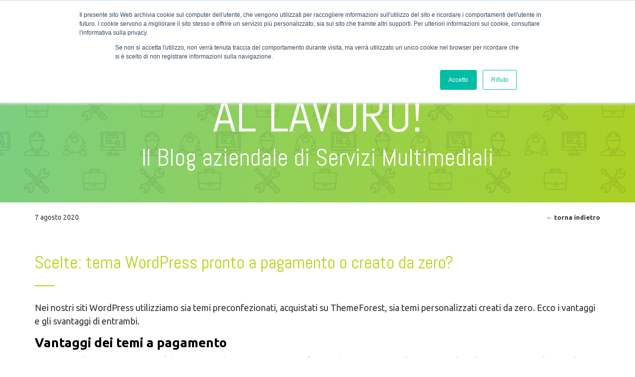

--- FILE ---
content_type: text/html; charset=UTF-8
request_url: https://www.servizimultimediali.net/al-lavoro/come-scegliere-fra-un-tema-wordpress-pronto-a-pagamento-e-uno-creato-da-zero
body_size: 8345
content:
<!doctype html><!--[if lt IE 7]> <html class="no-js lt-ie9 lt-ie8 lt-ie7" lang="it" > <![endif]--><!--[if IE 7]>    <html class="no-js lt-ie9 lt-ie8" lang="it" >        <![endif]--><!--[if IE 8]>    <html class="no-js lt-ie9" lang="it" >               <![endif]--><!--[if gt IE 8]><!--><html class="no-js" lang="it"><!--<![endif]--><head>
    <meta charset="utf-8">
    <meta http-equiv="X-UA-Compatible" content="IE=edge,chrome=1">
    <meta name="author" content="Alberto Zanin">
    <meta name="description" content="Meglio un tema personalizzato creato da zero per il tuo sito o un tema WordPress preconfezionato, pronto all'uso? Ecco vantaggi e svantaggi di entrambi">
    <meta name="generator" content="HubSpot">
    <title>Scelte: tema WordPress pronto a pagamento o creato da zero?</title>
    <link rel="shortcut icon" href="https://www.servizimultimediali.net/hubfs/Servizi%20Multimediali-August2018%20Theme/images/favicon.ico">
    
<meta name="viewport" content="width=device-width, initial-scale=1">

    <script src="/hs/hsstatic/jquery-libs/static-1.4/jquery/jquery-1.11.2.js"></script>
<script>hsjQuery = window['jQuery'];</script>
    <meta property="og:description" content="Meglio un tema personalizzato creato da zero per il tuo sito o un tema WordPress preconfezionato, pronto all'uso? Ecco vantaggi e svantaggi di entrambi">
    <meta property="og:title" content="Scelte: tema WordPress pronto a pagamento o creato da zero?">
    <meta name="twitter:description" content="Meglio un tema personalizzato creato da zero per il tuo sito o un tema WordPress preconfezionato, pronto all'uso? Ecco vantaggi e svantaggi di entrambi">
    <meta name="twitter:title" content="Scelte: tema WordPress pronto a pagamento o creato da zero?">

    

    
    <style>
a.cta_button{-moz-box-sizing:content-box !important;-webkit-box-sizing:content-box !important;box-sizing:content-box !important;vertical-align:middle}.hs-breadcrumb-menu{list-style-type:none;margin:0px 0px 0px 0px;padding:0px 0px 0px 0px}.hs-breadcrumb-menu-item{float:left;padding:10px 0px 10px 10px}.hs-breadcrumb-menu-divider:before{content:'›';padding-left:10px}.hs-featured-image-link{border:0}.hs-featured-image{float:right;margin:0 0 20px 20px;max-width:50%}@media (max-width: 568px){.hs-featured-image{float:none;margin:0;width:100%;max-width:100%}}.hs-screen-reader-text{clip:rect(1px, 1px, 1px, 1px);height:1px;overflow:hidden;position:absolute !important;width:1px}
</style>

<link rel="stylesheet" href="/hs/hsstatic/AsyncSupport/static-1.501/sass/comments_listing_asset.css">
    <script type="application/ld+json">
{
  "mainEntityOfPage" : {
    "@type" : "WebPage",
    "@id" : "https://www.servizimultimediali.net/al-lavoro/come-scegliere-fra-un-tema-wordpress-pronto-a-pagamento-e-uno-creato-da-zero"
  },
  "author" : {
    "name" : "Alberto Zanin",
    "url" : "https://www.servizimultimediali.net/al-lavoro/author/alberto-zanin",
    "@type" : "Person"
  },
  "headline" : "Scelte: tema WordPress pronto a pagamento o creato da zero?",
  "datePublished" : "2020-08-07T06:37:44.000Z",
  "dateModified" : "2022-03-10T09:08:31.445Z",
  "publisher" : {
    "name" : "Servizi Multimediali",
    "logo" : {
      "url" : "https://cdn2.hubspot.net/hubfs/4160203/logo-servizi-multimediali.svg",
      "@type" : "ImageObject"
    },
    "@type" : "Organization"
  },
  "@context" : "https://schema.org",
  "@type" : "BlogPosting",
  "image" : [ "https://f.hubspotusercontent00.net/hubfs/4160203/tema-wordPress--pagamento-creato-da-zero.png" ]
}
</script>


    

<!-- Matomo -->
<script>
  var _paq = window._paq = window._paq || [];
  /* tracker methods like "setCustomDimension" should be called before "trackPageView" */
  _paq.push(['trackPageView']);
  _paq.push(['enableLinkTracking']);
  (function() {
    var u="//works.servizimultimediali.net/matomo-01/";
    _paq.push(['setTrackerUrl', u+'matomo.php']);
    _paq.push(['setSiteId', '1']);
    var d=document, g=d.createElement('script'), s=d.getElementsByTagName('script')[0];
    g.async=true; g.src=u+'matomo.js'; s.parentNode.insertBefore(g,s);
  })();
</script>
<!-- End Matomo Code -->

<script>var _hsq = window._hsq = window._hsq || [];</script>

<!-- Google Tag Manager -->
<script>
_hsq.push(['addPrivacyConsentListener', function(consent) {
	if(consent.allowed) {
      (function(w,d,s,l,i){w[l]=w[l]||[];w[l].push({'gtm.start':
      new Date().getTime(),event:'gtm.js'});var f=d.getElementsByTagName(s)[0],
      j=d.createElement(s),dl=l!='dataLayer'?'&l='+l:'';j.async=true;j.src=
      'https://www.googletagmanager.com/gtm.js?id='+i+dl;f.parentNode.insertBefore(j,f);
      })(window,document,'script','dataLayer','GTM-P8XRWQ');
	}
}]);
</script>
<!-- End Google Tag Manager -->
<link rel="amphtml" href="https://www.servizimultimediali.net/al-lavoro/come-scegliere-fra-un-tema-wordpress-pronto-a-pagamento-e-uno-creato-da-zero?hs_amp=true">

<meta property="og:image" content="https://www.servizimultimediali.net/hubfs/tema-wordPress--pagamento-creato-da-zero.png">
<meta property="og:image:width" content="1200">
<meta property="og:image:height" content="683">

<meta name="twitter:image" content="https://www.servizimultimediali.net/hubfs/tema-wordPress--pagamento-creato-da-zero.png">


<meta property="og:url" content="https://www.servizimultimediali.net/al-lavoro/come-scegliere-fra-un-tema-wordpress-pronto-a-pagamento-e-uno-creato-da-zero">
<meta name="twitter:card" content="summary_large_image">

<link rel="canonical" href="https://www.servizimultimediali.net/al-lavoro/come-scegliere-fra-un-tema-wordpress-pronto-a-pagamento-e-uno-creato-da-zero">

<meta property="og:type" content="article">
<link rel="alternate" type="application/rss+xml" href="https://www.servizimultimediali.net/al-lavoro/rss.xml">
<meta name="twitter:domain" content="www.servizimultimediali.net">
<script src="//platform.linkedin.com/in.js" type="text/javascript">
    lang: it_IT
</script>

<meta http-equiv="content-language" content="it">
<link rel="stylesheet" href="//7052064.fs1.hubspotusercontent-na1.net/hubfs/7052064/hub_generated/template_assets/DEFAULT_ASSET/1767723259071/template_layout.min.css">


<link rel="stylesheet" href="https://www.servizimultimediali.net/hubfs/hub_generated/template_assets/1/6030034220/1741884808355/template_Servizi_Multimediali_August2018-style.min.css">
<link rel="stylesheet" href="https://www.servizimultimediali.net/hubfs/hub_generated/template_assets/1/7175154996/1739459634563/template_scheda-approfondimento.min.css">




</head>
<body class="blog blog_post   hs-content-id-32958620851 hs-blog-post hs-blog-id-22178551761" style="">
    <div class="header-container-wrapper">
    <div class="header-container container-fluid">

<div class="row-fluid-wrapper row-depth-1 row-number-1 ">
<div class="row-fluid ">
<div class="span12 widget-span widget-type-global_group " style="" data-widget-type="global_group" data-x="0" data-w="12">
<div class="" data-global-widget-path="generated_global_groups/6030915440.html"><div class="row-fluid-wrapper row-depth-1 row-number-1 ">
<div class="row-fluid ">
<div class="span12 widget-span widget-type-cell custom-header" style="" data-widget-type="cell" data-x="0" data-w="12">

<div class="row-fluid-wrapper row-depth-1 row-number-2 ">
<div class="row-fluid ">
<div class="span12 widget-span widget-type-cell page-center" style="" data-widget-type="cell" data-x="0" data-w="12">

<div class="row-fluid-wrapper row-depth-1 row-number-3 ">
<div class="row-fluid ">
<div class="span5 widget-span widget-type-cell cm-logo-grp" style="" data-widget-type="cell" data-x="0" data-w="5">

<div class="row-fluid-wrapper row-depth-1 row-number-4 ">
<div class="row-fluid ">
<div class="span12 widget-span widget-type-custom_widget custom-logo hidden-phone" style="" data-widget-type="custom_widget" data-x="0" data-w="12">
<div id="hs_cos_wrapper_module_151811932754921" class="hs_cos_wrapper hs_cos_wrapper_widget hs_cos_wrapper_type_module widget-type-logo" style="" data-hs-cos-general-type="widget" data-hs-cos-type="module">
  






















  
  <span id="hs_cos_wrapper_module_151811932754921_hs_logo_widget" class="hs_cos_wrapper hs_cos_wrapper_widget hs_cos_wrapper_type_logo" style="" data-hs-cos-general-type="widget" data-hs-cos-type="logo"><a href="https://www.servizimultimediali.net" id="hs-link-module_151811932754921_hs_logo_widget" style="border-width:0px;border:0px;"><img src="https://www.servizimultimediali.net/hs-fs/hubfs/logo-servizi-multimediali-desktop-2025.png?width=300&amp;height=103&amp;name=logo-servizi-multimediali-desktop-2025.png" class="hs-image-widget " height="103" style="height: auto;width:300px;border-width:0px;border:0px;" width="300" alt="Servizi Multimediali AI - HubSpot - SEO/SEM" title="Servizi Multimediali AI - HubSpot - SEO/SEM" srcset="https://www.servizimultimediali.net/hs-fs/hubfs/logo-servizi-multimediali-desktop-2025.png?width=150&amp;height=52&amp;name=logo-servizi-multimediali-desktop-2025.png 150w, https://www.servizimultimediali.net/hs-fs/hubfs/logo-servizi-multimediali-desktop-2025.png?width=300&amp;height=103&amp;name=logo-servizi-multimediali-desktop-2025.png 300w, https://www.servizimultimediali.net/hs-fs/hubfs/logo-servizi-multimediali-desktop-2025.png?width=450&amp;height=155&amp;name=logo-servizi-multimediali-desktop-2025.png 450w, https://www.servizimultimediali.net/hs-fs/hubfs/logo-servizi-multimediali-desktop-2025.png?width=600&amp;height=206&amp;name=logo-servizi-multimediali-desktop-2025.png 600w, https://www.servizimultimediali.net/hs-fs/hubfs/logo-servizi-multimediali-desktop-2025.png?width=750&amp;height=258&amp;name=logo-servizi-multimediali-desktop-2025.png 750w, https://www.servizimultimediali.net/hs-fs/hubfs/logo-servizi-multimediali-desktop-2025.png?width=900&amp;height=309&amp;name=logo-servizi-multimediali-desktop-2025.png 900w" sizes="(max-width: 300px) 100vw, 300px"></a></span>
</div>

</div><!--end widget-span -->
</div><!--end row-->
</div><!--end row-wrapper -->

<div class="row-fluid-wrapper row-depth-1 row-number-5 ">
<div class="row-fluid ">
<div class="span12 widget-span widget-type-custom_widget custom-logo visible-phone" style="" data-widget-type="custom_widget" data-x="0" data-w="12">
<div id="hs_cos_wrapper_module_153321149493231" class="hs_cos_wrapper hs_cos_wrapper_widget hs_cos_wrapper_type_module widget-type-logo" style="" data-hs-cos-general-type="widget" data-hs-cos-type="module">
  






















  
  <span id="hs_cos_wrapper_module_153321149493231_hs_logo_widget" class="hs_cos_wrapper hs_cos_wrapper_widget hs_cos_wrapper_type_logo" style="" data-hs-cos-general-type="widget" data-hs-cos-type="logo"><a href="https://www.servizimultimediali.net" id="hs-link-module_153321149493231_hs_logo_widget" style="border-width:0px;border:0px;"><img src="https://www.servizimultimediali.net/hs-fs/hubfs/logo-servizi-multimediali-mobile-2025.png?width=300&amp;height=75&amp;name=logo-servizi-multimediali-mobile-2025.png" class="hs-image-widget " height="75" style="height: auto;width:300px;border-width:0px;border:0px;" width="300" alt="Servizi Multimediali AI - HubSpot - SEO/SEM" title="Servizi Multimediali AI - HubSpot - SEO/SEM" srcset="https://www.servizimultimediali.net/hs-fs/hubfs/logo-servizi-multimediali-mobile-2025.png?width=150&amp;height=38&amp;name=logo-servizi-multimediali-mobile-2025.png 150w, https://www.servizimultimediali.net/hs-fs/hubfs/logo-servizi-multimediali-mobile-2025.png?width=300&amp;height=75&amp;name=logo-servizi-multimediali-mobile-2025.png 300w, https://www.servizimultimediali.net/hs-fs/hubfs/logo-servizi-multimediali-mobile-2025.png?width=450&amp;height=113&amp;name=logo-servizi-multimediali-mobile-2025.png 450w, https://www.servizimultimediali.net/hs-fs/hubfs/logo-servizi-multimediali-mobile-2025.png?width=600&amp;height=150&amp;name=logo-servizi-multimediali-mobile-2025.png 600w, https://www.servizimultimediali.net/hs-fs/hubfs/logo-servizi-multimediali-mobile-2025.png?width=750&amp;height=188&amp;name=logo-servizi-multimediali-mobile-2025.png 750w, https://www.servizimultimediali.net/hs-fs/hubfs/logo-servizi-multimediali-mobile-2025.png?width=900&amp;height=225&amp;name=logo-servizi-multimediali-mobile-2025.png 900w" sizes="(max-width: 300px) 100vw, 300px"></a></span>
</div>

</div><!--end widget-span -->
</div><!--end row-->
</div><!--end row-wrapper -->

</div><!--end widget-span -->
<div class="span7 widget-span widget-type-custom_widget custom-menu-primary" style="" data-widget-type="custom_widget" data-x="5" data-w="7">
<div id="hs_cos_wrapper_module_151811933987828" class="hs_cos_wrapper hs_cos_wrapper_widget hs_cos_wrapper_type_module widget-type-menu" style="" data-hs-cos-general-type="widget" data-hs-cos-type="module">
<span id="hs_cos_wrapper_module_151811933987828_" class="hs_cos_wrapper hs_cos_wrapper_widget hs_cos_wrapper_type_menu" style="" data-hs-cos-general-type="widget" data-hs-cos-type="menu"><div id="hs_menu_wrapper_module_151811933987828_" class="hs-menu-wrapper active-branch flyouts hs-menu-flow-horizontal" role="navigation" data-sitemap-name="default" data-menu-id="6031065418" aria-label="Navigation Menu">
 <ul role="menu">
  <li class="hs-menu-item hs-menu-depth-1" role="none"><a href="https://www.servizimultimediali.net" role="menuitem">Home</a></li>
  <li class="hs-menu-item hs-menu-depth-1" role="none"><a href="https://www.servizimultimediali.net/spazio-intelligenza-artificiale" role="menuitem">Spazio AI</a></li>
  <li class="hs-menu-item hs-menu-depth-1 hs-item-has-children" role="none"><a href="javascript:;" aria-haspopup="true" aria-expanded="false" role="menuitem">HubSpot</a>
   <ul role="menu" class="hs-menu-children-wrapper">
    <li class="hs-menu-item hs-menu-depth-2" role="none"><a href="https://www.servizimultimediali.net/approfondimenti/inbound-marketing-definizione-e-strategie-principali" role="menuitem">Cos'è l'Inbound Marketing</a></li>
    <li class="hs-menu-item hs-menu-depth-2" role="none"><a href="https://www.servizimultimediali.net/cos-e-hubspot" role="menuitem">Cos'è HubSpot</a></li>
    <li class="hs-menu-item hs-menu-depth-2" role="none"><a href="https://www.servizimultimediali.net/approfondimenti/perche-scegliere-hubspot" role="menuitem">Perché Scegliere HubSpot</a></li>
    <li class="hs-menu-item hs-menu-depth-2" role="none"><a href="https://www.servizimultimediali.net/approfondimenti/hubspot-costi-e-vantaggi-per-le-pmi" role="menuitem">Costi HubSpot</a></li>
    <li class="hs-menu-item hs-menu-depth-2" role="none"><a href="https://www.servizimultimediali.net/approfondimenti/come-ottenere-il-massimo-da-hubspot-limportanza-dellonboarding-personalizzato" role="menuitem">HubSpot Onboarding</a></li>
    <li class="hs-menu-item hs-menu-depth-2" role="none"><a href="https://www.servizimultimediali.net/lp-demo-hubspot" role="menuitem">Prova HubSpot</a></li>
    <li class="hs-menu-item hs-menu-depth-2" role="none"><a href="https://www.servizimultimediali.net/hubspot-gratuito" role="menuitem">HubSpot Gratuito</a></li>
   </ul></li>
  <li class="hs-menu-item hs-menu-depth-1" role="none"><a href="https://www.servizimultimediali.net/strategia-e-servizi-web-marketing" role="menuitem">Soluzioni</a></li>
  <li class="hs-menu-item hs-menu-depth-1" role="none"><a href="https://www.servizimultimediali.net/approfondimenti" role="menuitem">Approfondimenti</a></li>
  <li class="hs-menu-item hs-menu-depth-1" role="none"><a href="https://www.servizimultimediali.net/chi-siamo" role="menuitem">Noi</a></li>
  <li class="hs-menu-item hs-menu-depth-1" role="none"><a href="https://www.servizimultimediali.net/chiedi-appuntamento-o-preventivo" role="menuitem">Contattaci</a></li>
 </ul>
</div></span></div>

</div><!--end widget-span -->
</div><!--end row-->
</div><!--end row-wrapper -->

</div><!--end widget-span -->
</div><!--end row-->
</div><!--end row-wrapper -->

</div><!--end widget-span -->
</div><!--end row-->
</div><!--end row-wrapper -->
</div>
</div><!--end widget-span -->
</div><!--end row-->
</div><!--end row-wrapper -->

    </div><!--end header -->
</div><!--end header wrapper -->

<div class="body-container-wrapper">
    <div class="body-container container-fluid">

<div class="row-fluid-wrapper row-depth-1 row-number-1 ">
<div class="row-fluid ">
<div class="span12 widget-span widget-type-custom_widget " style="" data-widget-type="custom_widget" data-x="0" data-w="12">
<div id="hs_cos_wrapper_module_1574930814659101" class="hs_cos_wrapper hs_cos_wrapper_widget hs_cos_wrapper_type_module" style="" data-hs-cos-general-type="widget" data-hs-cos-type="module">
	<div class="banner-area-blog banner-glossario banner-al-lavoro-scheda" style="background-image:url('https://www.servizimultimediali.net/hubfs/sfondo-1920x308-1.jpg');">
    <div class="titolo">AL LAVORO!</div>
    <div class="testo">Il Blog aziendale di Servizi Multimediali</div>
  </div>
</div>

</div><!--end widget-span -->
</div><!--end row-->
</div><!--end row-wrapper -->

<div class="row-fluid-wrapper row-depth-1 row-number-2 ">
<div class="row-fluid ">
<div class="span12 widget-span widget-type-cell page-center content-wrapper" style="" data-widget-type="cell" data-x="0" data-w="12">

<div class="row-fluid-wrapper row-depth-1 row-number-3 ">
<div class="row-fluid ">
<div class="span12 widget-span widget-type-cell blog-content" style="" data-widget-type="cell" data-x="0" data-w="12">

<div class="row-fluid-wrapper row-depth-1 row-number-4 ">
<div class="row-fluid ">
<div class="span12 widget-span widget-type-cell " style="" data-widget-type="cell" data-x="0" data-w="12">

<div class="row-fluid-wrapper row-depth-1 row-number-5 ">
<div class="row-fluid ">
<div class="span12 widget-span widget-type-custom_widget " style="" data-widget-type="custom_widget" data-x="0" data-w="12">
<div id="hs_cos_wrapper_module_1523032069834331" class="hs_cos_wrapper hs_cos_wrapper_widget hs_cos_wrapper_type_module widget-type-blog_content" style="" data-hs-cos-general-type="widget" data-hs-cos-type="module">
    <div class="blog-section">
<div class="blog-post-wrapper cell-wrapper">
<div class="post-meta clearfix">
<div class="date"> 7 agosto 2020</div>
<div class="back-link">
<a class="link-tasto-indietro" href="https://www.servizimultimediali.net/al-lavoro" rel="nofollow" title="torna indietro">← torna indietro</a>
</div>
</div>     
<div class="blog-post-content blog-post-content-al-lavoro">
<div class="section post-header">
<h1><span id="hs_cos_wrapper_name" class="hs_cos_wrapper hs_cos_wrapper_meta_field hs_cos_wrapper_type_text" style="" data-hs-cos-general-type="meta_field" data-hs-cos-type="text">Scelte: tema WordPress pronto a pagamento o creato da zero?</span></h1>
</div>
<div class="section post-body">
<span id="hs_cos_wrapper_post_body" class="hs_cos_wrapper hs_cos_wrapper_meta_field hs_cos_wrapper_type_rich_text" style="" data-hs-cos-general-type="meta_field" data-hs-cos-type="rich_text"><p>Nei nostri siti WordPress utilizziamo sia temi preconfezionati, acquistati su ThemeForest, sia temi personalizzati creati da zero. Ecco i vantaggi e gli svantaggi di entrambi.</p>
<!--more-->
<h2>Vantaggi dei temi a pagamento</h2>
<ul>
<li>Hanno bassissimi costi iniziali (un tema mediamente costa sui 50/60 euro) e permettono di mettere online il sito in tempi molto rapidi.</li>
<li>Offrono subito un'idea di come sarà il sito finale.</li>
<li>Sono disponibili migliaia di template, anche molto belli graficamente.</li>
</ul>
<br>
<h2>Svantaggi dei temi a pagamento</h2>
<ul>
<li>I siti risulteranno più lenti da caricare in quanto questi temi hanno molte funzionalità, molte delle quali quasi sicuramente non ci serviranno.</li>
<li>Sono limitati nella personalizzazione: un sito fatto con una tema pronto potrà essere modificato graficamente nella misura in cui il tema stesso lo permette (molto spesso solamente a livello di logo, font e immagini).</li>
<li>Per convincere i possibili acquirenti a comprarli, vengono proposti con testi della lunghezza adeguata e immagini create ad hoc. Una volta inseriti i contenuti e le immagini reali, però, non è detto che sia possibile ottenere lo stesso effetto.</li>
<li>Se non prevedono già la possibilità di inserire un e-commerce e in futuro volessimo aggiungerlo, molto probabilmente dovremo rifare i siti da zero.</li>
<li>In caso di implementazioni e integrazioni successive, dobbiamo prevedere costi alti.</li>
</ul>
<br>
<h2>Vantaggi dei temi personalizzati</h2>
<ul>
<li>I siti saranno più leggeri in quanto includono solo le funzionalità che effettivamente servono.</li>
<li>L’interfaccia del back-end è sicuramente più semplice e chiara.</li>
<li>Hanno una grafica distintiva e unica.</li>
<li>Consentono di aggiungere funzionalità aggiuntive in modo più semplice ed economico.</li>
<li>Permettono di gestire la versione responsive nel modo che riteniamo più opportuno.</li>
</ul>
<br>
<h2>Svantaggi dei temi personalizzati</h2>
<ul>
<li>Comportano tempi più lunghi nella realizzazione dei siti, in quanto è necessario prima passare da un grafico che disegnerà la bozza grafica del sito.</li>
<li>Hanno un costo più elevato, in quanto prevedono, oltre al lavoro di grafica, anche un tempo di sviluppo maggiore.</li>
</ul>
<br>
<h2>Per concludere</h2>
<p>Consigliamo di acquistare un tema pronto quando:</p>
<ul>
<li>abbiamo la necessità di mettere online il sito in breve tempo;</li>
<li>abbiamo a disposizione un budget ridotto;</li>
<li>abbiamo dei contenuti che possono adattarsi a un template pronto.</li>
</ul>
<p>Suggeriamo di creare un tema da zero quando:</p>
<ul>
<li>abbiamo la necessità di seguire un layout grafico personalizzato;</li>
<li>prevediamo di inserire in futuro nuove funzionalità nel sito.</li>
</ul></span>
</div>
<br>
<hr>
<div class="box-elenco-tag box-elenco-tag-al-lavoro">
<span class="tag"><a href="https://www.servizimultimediali.net/al-lavoro/tag/wordpress">Wordpress</a></span>
</div>
<br>
<hr>
<br>
<div class="post-footer">
<div class="avatar-module">
<img class="avatar" src="https://www.servizimultimediali.net/hubfs/alberto-zanin-full-stack-developer-servizi-multimediali-xs.jpg" alt="Alberto Zanin">
</div>
<div style="flex: 1;">
<p class="author">Scritto da <br><span>Alberto Zanin</span></p>
<p class="bio">Silenzioso e timido, è una spalla per risolvere con praticità anche le sfide più ardue. Fuori dall'ufficio va a caccia di Pokémon.</p>
</div>
</div>
</div>
</div>
</div>
</div>

</div><!--end widget-span -->
</div><!--end row-->
</div><!--end row-wrapper -->

<div class="row-fluid-wrapper row-depth-1 row-number-6 ">
<div class="row-fluid ">
<div class="span12 widget-span widget-type-custom_widget " style="" data-widget-type="custom_widget" data-x="0" data-w="12">
<div id="hs_cos_wrapper_module_157494108908548" class="hs_cos_wrapper hs_cos_wrapper_widget hs_cos_wrapper_type_module widget-type-blog_comments" style="" data-hs-cos-general-type="widget" data-hs-cos-type="module"><span id="hs_cos_wrapper_module_157494108908548_blog_comments" class="hs_cos_wrapper hs_cos_wrapper_widget hs_cos_wrapper_type_blog_comments" style="" data-hs-cos-general-type="widget" data-hs-cos-type="blog_comments">
<div class="section post-footer">
    <div id="comments-listing" class="new-comments"></div>
    
      <div id="hs_form_target_9960f047-7a6b-4304-ae8e-0ead48417a89"></div>
      
      
      
      
    
</div>

</span></div>

</div><!--end widget-span -->
</div><!--end row-->
</div><!--end row-wrapper -->

</div><!--end widget-span -->
</div><!--end row-->
</div><!--end row-wrapper -->

</div><!--end widget-span -->
</div><!--end row-->
</div><!--end row-wrapper -->

</div><!--end widget-span -->
</div><!--end row-->
</div><!--end row-wrapper -->

    </div><!--end body -->
</div><!--end body wrapper -->

<div class="footer-container-wrapper">
    <div class="footer-container container-fluid">

<div class="row-fluid-wrapper row-depth-1 row-number-1 ">
<div class="row-fluid ">
<div class="span12 widget-span widget-type-global_group " style="" data-widget-type="global_group" data-x="0" data-w="12">
<div class="" data-global-widget-path="generated_global_groups/9495544530.html"><div class="row-fluid-wrapper row-depth-1 row-number-1 ">
<div class="row-fluid ">
<div class="span12 widget-span widget-type-cell custom-footer" style="" data-widget-type="cell" data-x="0" data-w="12">

<div class="row-fluid-wrapper row-depth-1 row-number-2 ">
<div class="row-fluid ">
<div class="span12 widget-span widget-type-cell page-center footer-hidden-xs" style="" data-widget-type="cell" data-x="0" data-w="12">

<div class="row-fluid-wrapper row-depth-1 row-number-3 ">
<div class="row-fluid ">
<div class="span8 widget-span widget-type-cell left-column" style="" data-widget-type="cell" data-x="0" data-w="8">

<div class="row-fluid-wrapper row-depth-1 row-number-4 ">
<div class="row-fluid ">
<div class="span12 widget-span widget-type-custom_widget footer-left-con" style="" data-widget-type="custom_widget" data-x="0" data-w="12">
<div id="hs_cos_wrapper_module_151811919667546" class="hs_cos_wrapper hs_cos_wrapper_widget hs_cos_wrapper_type_module widget-type-rich_text" style="" data-hs-cos-general-type="widget" data-hs-cos-type="module"><span id="hs_cos_wrapper_module_151811919667546_" class="hs_cos_wrapper hs_cos_wrapper_widget hs_cos_wrapper_type_rich_text" style="" data-hs-cos-general-type="widget" data-hs-cos-type="rich_text"><strong>Servizi Multimediali</strong><br>full remote<br><br>Email: <a href="mailto:info@servizimultimediali.net" title="">info@servizimultimediali.net</a><br>PEC: <a href="mailto:servizimultimediali@pec.inhosting.it" title="">servizimultimediali@pec.inhosting.it</a><br><br>P.Iva 02331860300<br><span>REA UD260776</span><br>
<div>&nbsp;</div>
<div><a href="https://www.iubenda.com/privacy-policy/878724" target="_blank" rel="nofollow noopener">Privacy Policy</a> - <a href="https://www.iubenda.com/privacy-policy/878724/cookie-policy" target="_blank" rel="nofollow noopener">Cookie Law</a></div></span></div>

</div><!--end widget-span -->
</div><!--end row-->
</div><!--end row-wrapper -->

<div class="row-fluid-wrapper row-depth-1 row-number-5 ">
<div class="row-fluid ">
<div class="span12 widget-span widget-type-custom_widget " style="" data-widget-type="custom_widget" data-x="0" data-w="12">
<div id="hs_cos_wrapper_module_1533201753020116" class="hs_cos_wrapper hs_cos_wrapper_widget hs_cos_wrapper_type_module" style="" data-hs-cos-general-type="widget" data-hs-cos-type="module"><div class="box-social clearfix">
  <a class="linkedin" href="https://it.linkedin.com/company/servizi-multimediali" target="_blank" title="linkedin">
    <img class="pull-left img-responsive" alt="linkedin" src="https://www.servizimultimediali.net/hubfs/Servizi%20Multimediali-August2018%20Theme/images/linkedin.png">
  </a>
</div></div>

</div><!--end widget-span -->
</div><!--end row-->
</div><!--end row-wrapper -->

</div><!--end widget-span -->
<div class="span4 widget-span widget-type-cell right-column" style="" data-widget-type="cell" data-x="8" data-w="4">

<div class="row-fluid-wrapper row-depth-1 row-number-6 ">
<div class="row-fluid ">
<div class="span12 widget-span widget-type-custom_widget footer-top-img" style="" data-widget-type="custom_widget" data-x="0" data-w="12">
<div id="hs_cos_wrapper_module_1533201859740119" class="hs_cos_wrapper hs_cos_wrapper_widget hs_cos_wrapper_type_module widget-type-linked_image" style="" data-hs-cos-general-type="widget" data-hs-cos-type="module">
    






  



<span id="hs_cos_wrapper_module_1533201859740119_" class="hs_cos_wrapper hs_cos_wrapper_widget hs_cos_wrapper_type_linked_image" style="" data-hs-cos-general-type="widget" data-hs-cos-type="linked_image"><img src="https://www.servizimultimediali.net/hs-fs/hubfs/Servizi%20Multimediali-August2018%20Theme/images/cc_1.png?width=88&amp;name=cc_1.png" class="hs-image-widget " style="width:88px;border-width:0px;border:0px;" width="88" alt="CC" title="CC" srcset="https://www.servizimultimediali.net/hs-fs/hubfs/Servizi%20Multimediali-August2018%20Theme/images/cc_1.png?width=44&amp;name=cc_1.png 44w, https://www.servizimultimediali.net/hs-fs/hubfs/Servizi%20Multimediali-August2018%20Theme/images/cc_1.png?width=88&amp;name=cc_1.png 88w, https://www.servizimultimediali.net/hs-fs/hubfs/Servizi%20Multimediali-August2018%20Theme/images/cc_1.png?width=132&amp;name=cc_1.png 132w, https://www.servizimultimediali.net/hs-fs/hubfs/Servizi%20Multimediali-August2018%20Theme/images/cc_1.png?width=176&amp;name=cc_1.png 176w, https://www.servizimultimediali.net/hs-fs/hubfs/Servizi%20Multimediali-August2018%20Theme/images/cc_1.png?width=220&amp;name=cc_1.png 220w, https://www.servizimultimediali.net/hs-fs/hubfs/Servizi%20Multimediali-August2018%20Theme/images/cc_1.png?width=264&amp;name=cc_1.png 264w" sizes="(max-width: 88px) 100vw, 88px"></span></div>

</div><!--end widget-span -->
</div><!--end row-->
</div><!--end row-wrapper -->

<div class="row-fluid-wrapper row-depth-1 row-number-7 ">
<div class="row-fluid ">
<div class="span12 widget-span widget-type-custom_widget footer-right-con" style="" data-widget-type="custom_widget" data-x="0" data-w="12">
<div id="hs_cos_wrapper_module_151811920816247" class="hs_cos_wrapper hs_cos_wrapper_widget hs_cos_wrapper_type_module widget-type-rich_text" style="" data-hs-cos-general-type="widget" data-hs-cos-type="module"><span id="hs_cos_wrapper_module_151811920816247_" class="hs_cos_wrapper hs_cos_wrapper_widget hs_cos_wrapper_type_rich_text" style="" data-hs-cos-general-type="widget" data-hs-cos-type="rich_text"><a href="https://creativecommons.org/licenses/by-nc-nd/4.0/" title="creative commons" target="_blank" rel="nofollow noopener">
<p>I contenuti del sito Servizi Multimediali sono distribuiti con Licenza Creative Commons Attribuzione - Non commerciale - Non opere derivate 4.0 Internazionale.</p>
</a><a href="https://www.servizimultimediali.net/glossario-inbound-marketing" title="Glossario Inbound Marketing">
<p>Glossario Inbound Marketing</p>
</a><a class="ditedi cc_cursor" rel="nofollow noopener" href="https://www.hubspot.com/agencies/servizimultimediali-net" target="_blank" title="Servizi Multimediali Hubspot Partner" style="color: #007a8c; text-decoration-line: underline; margin-bottom: 20px;"><img src="https://www.servizimultimediali.net/hubfs/solutionspartnerprogram-web-color-leftaligned.svg" alt="Servizi Multimediali Hubspot Partner" width="154" style="width: 154px;"></a></span></div>

</div><!--end widget-span -->
</div><!--end row-->
</div><!--end row-wrapper -->

</div><!--end widget-span -->
</div><!--end row-->
</div><!--end row-wrapper -->

</div><!--end widget-span -->
</div><!--end row-->
</div><!--end row-wrapper -->

<div class="row-fluid-wrapper row-depth-1 row-number-8 ">
<div class="row-fluid ">
<div class="span12 widget-span widget-type-cell page-center footer-visible-xs" style="" data-widget-type="cell" data-x="0" data-w="12">

<div class="row-fluid-wrapper row-depth-1 row-number-9 ">
<div class="row-fluid ">
<div class="span12 widget-span widget-type-custom_widget footer-left-con" style="" data-widget-type="custom_widget" data-x="0" data-w="12">
<div id="hs_cos_wrapper_module_1571751072105159" class="hs_cos_wrapper hs_cos_wrapper_widget hs_cos_wrapper_type_module widget-type-rich_text" style="" data-hs-cos-general-type="widget" data-hs-cos-type="module"><span id="hs_cos_wrapper_module_1571751072105159_" class="hs_cos_wrapper hs_cos_wrapper_widget hs_cos_wrapper_type_rich_text" style="" data-hs-cos-general-type="widget" data-hs-cos-type="rich_text"><div><a href="https://www.iubenda.com/privacy-policy/878724" target="_blank" rel="nofollow noopener">Privacy Policy</a> - <a href="https://www.iubenda.com/privacy-policy/878724/cookie-policy" target="_blank" rel="nofollow noopener">Cookie Law</a></div></span></div>

</div><!--end widget-span -->
</div><!--end row-->
</div><!--end row-wrapper -->

<div class="row-fluid-wrapper row-depth-1 row-number-10 ">
<div class="row-fluid ">
<div class="span12 widget-span widget-type-custom_widget footer-top-img" style="" data-widget-type="custom_widget" data-x="0" data-w="12">
<div id="hs_cos_wrapper_module_1571751119936197" class="hs_cos_wrapper hs_cos_wrapper_widget hs_cos_wrapper_type_module widget-type-linked_image" style="" data-hs-cos-general-type="widget" data-hs-cos-type="module">
    






  



<span id="hs_cos_wrapper_module_1571751119936197_" class="hs_cos_wrapper hs_cos_wrapper_widget hs_cos_wrapper_type_linked_image" style="" data-hs-cos-general-type="widget" data-hs-cos-type="linked_image"><a href="https://creativecommons.org/licenses/by-nc-nd/4.0/" target="_blank" id="hs-link-module_1571751119936197_" rel="noopener" style="border-width:0px;border:0px;"><img src="https://www.servizimultimediali.net/hs-fs/hubfs/Servizi%20Multimediali-August2018%20Theme/images/cc_1.png?width=88&amp;name=cc_1.png" class="hs-image-widget " style="width:88px;border-width:0px;border:0px;" width="88" alt="CC" title="CC" srcset="https://www.servizimultimediali.net/hs-fs/hubfs/Servizi%20Multimediali-August2018%20Theme/images/cc_1.png?width=44&amp;name=cc_1.png 44w, https://www.servizimultimediali.net/hs-fs/hubfs/Servizi%20Multimediali-August2018%20Theme/images/cc_1.png?width=88&amp;name=cc_1.png 88w, https://www.servizimultimediali.net/hs-fs/hubfs/Servizi%20Multimediali-August2018%20Theme/images/cc_1.png?width=132&amp;name=cc_1.png 132w, https://www.servizimultimediali.net/hs-fs/hubfs/Servizi%20Multimediali-August2018%20Theme/images/cc_1.png?width=176&amp;name=cc_1.png 176w, https://www.servizimultimediali.net/hs-fs/hubfs/Servizi%20Multimediali-August2018%20Theme/images/cc_1.png?width=220&amp;name=cc_1.png 220w, https://www.servizimultimediali.net/hs-fs/hubfs/Servizi%20Multimediali-August2018%20Theme/images/cc_1.png?width=264&amp;name=cc_1.png 264w" sizes="(max-width: 88px) 100vw, 88px"></a></span></div>

</div><!--end widget-span -->
</div><!--end row-->
</div><!--end row-wrapper -->

<div class="row-fluid-wrapper row-depth-1 row-number-11 ">
<div class="row-fluid ">
<div class="span12 widget-span widget-type-custom_widget " style="" data-widget-type="custom_widget" data-x="0" data-w="12">
<div id="hs_cos_wrapper_module_1571751433873303" class="hs_cos_wrapper hs_cos_wrapper_widget hs_cos_wrapper_type_module widget-type-rich_text" style="" data-hs-cos-general-type="widget" data-hs-cos-type="module"><span id="hs_cos_wrapper_module_1571751433873303_" class="hs_cos_wrapper hs_cos_wrapper_widget hs_cos_wrapper_type_rich_text" style="" data-hs-cos-general-type="widget" data-hs-cos-type="rich_text"><br><a id="back-to-top" href="#top"><img src="https://www.servizimultimediali.net/hubfs/Servizi%20Multimediali-August2018%20Theme/images/torna-su.svg" alt="Torna su"></a></span></div>

</div><!--end widget-span -->
</div><!--end row-->
</div><!--end row-wrapper -->

</div><!--end widget-span -->
</div><!--end row-->
</div><!--end row-wrapper -->

</div><!--end widget-span -->
</div><!--end row-->
</div><!--end row-wrapper -->

<div class="row-fluid-wrapper row-depth-1 row-number-12 ">
<div class="row-fluid ">
<div class="span12 widget-span widget-type-cell custom-footer" style="" data-widget-type="cell" data-x="0" data-w="12">

<div class="row-fluid-wrapper row-depth-1 row-number-13 ">
<div class="row-fluid ">
<div class="span12 widget-span widget-type-cell page-center" style="" data-widget-type="cell" data-x="0" data-w="12">

<div class="row-fluid-wrapper row-depth-1 row-number-14 ">
<div class="row-fluid ">
<div class="span12 widget-span widget-type-custom_widget " style="" data-widget-type="custom_widget" data-x="0" data-w="12">
<div id="hs_cos_wrapper_module_1657528883227402" class="hs_cos_wrapper hs_cos_wrapper_widget hs_cos_wrapper_type_module" style="" data-hs-cos-general-type="widget" data-hs-cos-type="module"><div class="box-trustpilot clearfix">
  <!-- TrustBox widget - Micro Review Count -->
<div class="trustpilot-widget" data-locale="it-IT" data-template-id="5419b6a8b0d04a076446a9ad" data-businessunit-id="62cbd28bbcaeb1d0c244d715" data-style-height="24px" data-style-width="100%" data-theme="light">
  <a href="https://it.trustpilot.com/review/servizimultimediali.net" target="_blank" rel="noopener">Trustpilot</a>
</div>
<!-- End TrustBox widget -->
</div></div>

</div><!--end widget-span -->
</div><!--end row-->
</div><!--end row-wrapper -->

</div><!--end widget-span -->
</div><!--end row-->
</div><!--end row-wrapper -->

</div><!--end widget-span -->
</div><!--end row-->
</div><!--end row-wrapper -->
</div>
</div><!--end widget-span -->
</div><!--end row-->
</div><!--end row-wrapper -->

    </div><!--end footer -->
</div><!--end footer wrapper -->

    
<!-- HubSpot performance collection script -->
<script defer src="/hs/hsstatic/content-cwv-embed/static-1.1293/embed.js"></script>
<script src="https://www.servizimultimediali.net/hubfs/hub_generated/template_assets/1/6030915431/1767887587746/template_Servizi_Multimediali_August2018-main.min.js"></script>
<script>
var hsVars = hsVars || {}; hsVars['language'] = 'it';
</script>

<script src="/hs/hsstatic/cos-i18n/static-1.53/bundles/project.js"></script>
<script src="/hs/hsstatic/keyboard-accessible-menu-flyouts/static-1.17/bundles/project.js"></script>
<script src="/hs/hsstatic/AsyncSupport/static-1.501/js/comment_listing_asset.js"></script>
<script>
  function hsOnReadyPopulateCommentsFeed() {
    var options = {
      commentsUrl: "https://api-na1.hubapi.com/comments/v3/comments/thread/public?portalId=4160203&offset=0&limit=10000&contentId=32958620851&collectionId=22178551761",
      maxThreadDepth: 1,
      showForm: true,
      
      target: "hs_form_target_9960f047-7a6b-4304-ae8e-0ead48417a89",
      replyTo: "Rispondi a <em>{{user}}</em>",
      replyingTo: "Risposta a {{user}}"
    };
    window.hsPopulateCommentsFeed(options);
  }

  if (document.readyState === "complete" ||
      (document.readyState !== "loading" && !document.documentElement.doScroll)
  ) {
    hsOnReadyPopulateCommentsFeed();
  } else {
    document.addEventListener("DOMContentLoaded", hsOnReadyPopulateCommentsFeed);
  }

</script>


          <!--[if lte IE 8]>
          <script charset="utf-8" src="https://js.hsforms.net/forms/v2-legacy.js"></script>
          <![endif]-->
      
<script data-hs-allowed="true" src="/_hcms/forms/v2.js"></script>

        <script data-hs-allowed="true">
            hbspt.forms.create({
                portalId: '4160203',
                formId: '9960f047-7a6b-4304-ae8e-0ead48417a89',
                pageId: '32958620851',
                region: 'na1',
                pageName: "Scelte: tema WordPress pronto a pagamento o creato da zero?",
                contentType: 'blog-post',
                
                formsBaseUrl: '/_hcms/forms/',
                
                
                
                css: '',
                target: "#hs_form_target_9960f047-7a6b-4304-ae8e-0ead48417a89",
                type: 'BLOG_COMMENT',
                
                submitButtonClass: 'hs-button primary',
                formInstanceId: '2287',
                getExtraMetaDataBeforeSubmit: window.hsPopulateCommentFormGetExtraMetaDataBeforeSubmit
            });

            window.addEventListener('message', function(event) {
              var origin = event.origin; var data = event.data;
              if ((origin != null && (origin === 'null' || document.location.href.toLowerCase().indexOf(origin.toLowerCase()) === 0)) && data !== null && data.type === 'hsFormCallback' && data.id == '9960f047-7a6b-4304-ae8e-0ead48417a89') {
                if (data.eventName === 'onFormReady') {
                  window.hsPopulateCommentFormOnFormReady({
                    successMessage: "Your comment has been received.",
                    target: "#hs_form_target_9960f047-7a6b-4304-ae8e-0ead48417a89"
                  });
                } else if (data.eventName === 'onFormSubmitted') {
                  window.hsPopulateCommentFormOnFormSubmitted();
                }
              }
            });
        </script>
      

<!-- Start of HubSpot Analytics Code -->
<script type="text/javascript">
var _hsq = _hsq || [];
_hsq.push(["setContentType", "blog-post"]);
_hsq.push(["setCanonicalUrl", "https:\/\/www.servizimultimediali.net\/al-lavoro\/come-scegliere-fra-un-tema-wordpress-pronto-a-pagamento-e-uno-creato-da-zero"]);
_hsq.push(["setPageId", "32958620851"]);
_hsq.push(["setContentMetadata", {
    "contentPageId": 32958620851,
    "legacyPageId": "32958620851",
    "contentFolderId": null,
    "contentGroupId": 22178551761,
    "abTestId": null,
    "languageVariantId": 32958620851,
    "languageCode": "it",
    
    
}]);
</script>

<script type="text/javascript" id="hs-script-loader" async defer src="/hs/scriptloader/4160203.js"></script>
<!-- End of HubSpot Analytics Code -->


<script type="text/javascript">
var hsVars = {
    render_id: "d59d9361-4252-4d01-b374-fad672733ebb",
    ticks: 1767776424873,
    page_id: 32958620851,
    
    content_group_id: 22178551761,
    portal_id: 4160203,
    app_hs_base_url: "https://app.hubspot.com",
    cp_hs_base_url: "https://cp.hubspot.com",
    language: "it",
    analytics_page_type: "blog-post",
    scp_content_type: "",
    
    analytics_page_id: "32958620851",
    category_id: 3,
    folder_id: 0,
    is_hubspot_user: false
}
</script>


<script defer src="/hs/hsstatic/HubspotToolsMenu/static-1.432/js/index.js"></script>

<!-- Google Tag Manager (noscript) -->
<noscript><iframe src="https://www.googletagmanager.com/ns.html?id=GTM-P8XRWQ" height="0" width="0" style="display:none;visibility:hidden"></iframe></noscript>
<!-- End Google Tag Manager (noscript) -->

<script>
jQuery(document).ready(function(){ 
  	jQuery('.gtag-occhio').click(function() {
		gtag('event', 'click', { event_category: window.location.pathname, event_label: 'dai-un-occhio'}); 
	});
  	jQuery('.linkedin').click(function() {
		gtag('event', 'click', { event_category: window.location.pathname, event_label: 'linkedin'}); 
	});
    jQuery('.btn-download').click(function() {
		gtag('event', 'click', {'event_category': window.location.href, 'event_label': 'download-profilo-aziendale'}); 
	});
     jQuery('.link-blocchetto-home-riscaldamento-domestico').click(function() {
		gtag('event', 'click', {'event_category': 'banner-settori-home', 'event_label': 'riscaldamento-domestico'}); 
	});
     jQuery('.link-blocchetto-home-hvac').click(function() {
		gtag('event', 'click', {'event_category': 'banner-settori-home', 'event_label': 'hvac'}); 
	});
      jQuery('.link-blocchetto-home-industria-meccanica').click(function() {
		gtag('event', 'click', {'event_category': 'banner-settori-home', 'event_label': 'industria-meccanica'}); 
	});
      jQuery('.link-blocchetto-home-arredamento').click(function() {
		gtag('event', 'click', {'event_category': 'banner-settori-home', 'event_label': 'arredamento'}); 
	});
     jQuery('.link-blocchetto-home-tutto-il-resto').click(function() {
		gtag('event', 'click', {'event_category': 'banner-settori-home', 'event_label': 'tutto-il-resto'}); 
	});
}); 
</script>

<div id="fb-root"></div>
  <script>(function(d, s, id) {
  var js, fjs = d.getElementsByTagName(s)[0];
  if (d.getElementById(id)) return;
  js = d.createElement(s); js.id = id;
  js.src = "//connect.facebook.net/it_IT/sdk.js#xfbml=1&version=v3.0";
  fjs.parentNode.insertBefore(js, fjs);
 }(document, 'script', 'facebook-jssdk'));</script> <script>!function(d,s,id){var js,fjs=d.getElementsByTagName(s)[0];if(!d.getElementById(id)){js=d.createElement(s);js.id=id;js.src="https://platform.twitter.com/widgets.js";fjs.parentNode.insertBefore(js,fjs);}}(document,"script","twitter-wjs");</script>
 


    
    <!-- Generated by the HubSpot Template Builder - template version 1.03 -->

</body></html>

--- FILE ---
content_type: text/html; charset=utf-8
request_url: https://www.google.com/recaptcha/enterprise/anchor?ar=1&k=6LdGZJsoAAAAAIwMJHRwqiAHA6A_6ZP6bTYpbgSX&co=aHR0cHM6Ly93d3cuc2Vydml6aW11bHRpbWVkaWFsaS5uZXQ6NDQz&hl=it&v=PoyoqOPhxBO7pBk68S4YbpHZ&size=invisible&badge=inline&anchor-ms=20000&execute-ms=30000&cb=a1vjndkg0izb
body_size: 48613
content:
<!DOCTYPE HTML><html dir="ltr" lang="it"><head><meta http-equiv="Content-Type" content="text/html; charset=UTF-8">
<meta http-equiv="X-UA-Compatible" content="IE=edge">
<title>reCAPTCHA</title>
<style type="text/css">
/* cyrillic-ext */
@font-face {
  font-family: 'Roboto';
  font-style: normal;
  font-weight: 400;
  font-stretch: 100%;
  src: url(//fonts.gstatic.com/s/roboto/v48/KFO7CnqEu92Fr1ME7kSn66aGLdTylUAMa3GUBHMdazTgWw.woff2) format('woff2');
  unicode-range: U+0460-052F, U+1C80-1C8A, U+20B4, U+2DE0-2DFF, U+A640-A69F, U+FE2E-FE2F;
}
/* cyrillic */
@font-face {
  font-family: 'Roboto';
  font-style: normal;
  font-weight: 400;
  font-stretch: 100%;
  src: url(//fonts.gstatic.com/s/roboto/v48/KFO7CnqEu92Fr1ME7kSn66aGLdTylUAMa3iUBHMdazTgWw.woff2) format('woff2');
  unicode-range: U+0301, U+0400-045F, U+0490-0491, U+04B0-04B1, U+2116;
}
/* greek-ext */
@font-face {
  font-family: 'Roboto';
  font-style: normal;
  font-weight: 400;
  font-stretch: 100%;
  src: url(//fonts.gstatic.com/s/roboto/v48/KFO7CnqEu92Fr1ME7kSn66aGLdTylUAMa3CUBHMdazTgWw.woff2) format('woff2');
  unicode-range: U+1F00-1FFF;
}
/* greek */
@font-face {
  font-family: 'Roboto';
  font-style: normal;
  font-weight: 400;
  font-stretch: 100%;
  src: url(//fonts.gstatic.com/s/roboto/v48/KFO7CnqEu92Fr1ME7kSn66aGLdTylUAMa3-UBHMdazTgWw.woff2) format('woff2');
  unicode-range: U+0370-0377, U+037A-037F, U+0384-038A, U+038C, U+038E-03A1, U+03A3-03FF;
}
/* math */
@font-face {
  font-family: 'Roboto';
  font-style: normal;
  font-weight: 400;
  font-stretch: 100%;
  src: url(//fonts.gstatic.com/s/roboto/v48/KFO7CnqEu92Fr1ME7kSn66aGLdTylUAMawCUBHMdazTgWw.woff2) format('woff2');
  unicode-range: U+0302-0303, U+0305, U+0307-0308, U+0310, U+0312, U+0315, U+031A, U+0326-0327, U+032C, U+032F-0330, U+0332-0333, U+0338, U+033A, U+0346, U+034D, U+0391-03A1, U+03A3-03A9, U+03B1-03C9, U+03D1, U+03D5-03D6, U+03F0-03F1, U+03F4-03F5, U+2016-2017, U+2034-2038, U+203C, U+2040, U+2043, U+2047, U+2050, U+2057, U+205F, U+2070-2071, U+2074-208E, U+2090-209C, U+20D0-20DC, U+20E1, U+20E5-20EF, U+2100-2112, U+2114-2115, U+2117-2121, U+2123-214F, U+2190, U+2192, U+2194-21AE, U+21B0-21E5, U+21F1-21F2, U+21F4-2211, U+2213-2214, U+2216-22FF, U+2308-230B, U+2310, U+2319, U+231C-2321, U+2336-237A, U+237C, U+2395, U+239B-23B7, U+23D0, U+23DC-23E1, U+2474-2475, U+25AF, U+25B3, U+25B7, U+25BD, U+25C1, U+25CA, U+25CC, U+25FB, U+266D-266F, U+27C0-27FF, U+2900-2AFF, U+2B0E-2B11, U+2B30-2B4C, U+2BFE, U+3030, U+FF5B, U+FF5D, U+1D400-1D7FF, U+1EE00-1EEFF;
}
/* symbols */
@font-face {
  font-family: 'Roboto';
  font-style: normal;
  font-weight: 400;
  font-stretch: 100%;
  src: url(//fonts.gstatic.com/s/roboto/v48/KFO7CnqEu92Fr1ME7kSn66aGLdTylUAMaxKUBHMdazTgWw.woff2) format('woff2');
  unicode-range: U+0001-000C, U+000E-001F, U+007F-009F, U+20DD-20E0, U+20E2-20E4, U+2150-218F, U+2190, U+2192, U+2194-2199, U+21AF, U+21E6-21F0, U+21F3, U+2218-2219, U+2299, U+22C4-22C6, U+2300-243F, U+2440-244A, U+2460-24FF, U+25A0-27BF, U+2800-28FF, U+2921-2922, U+2981, U+29BF, U+29EB, U+2B00-2BFF, U+4DC0-4DFF, U+FFF9-FFFB, U+10140-1018E, U+10190-1019C, U+101A0, U+101D0-101FD, U+102E0-102FB, U+10E60-10E7E, U+1D2C0-1D2D3, U+1D2E0-1D37F, U+1F000-1F0FF, U+1F100-1F1AD, U+1F1E6-1F1FF, U+1F30D-1F30F, U+1F315, U+1F31C, U+1F31E, U+1F320-1F32C, U+1F336, U+1F378, U+1F37D, U+1F382, U+1F393-1F39F, U+1F3A7-1F3A8, U+1F3AC-1F3AF, U+1F3C2, U+1F3C4-1F3C6, U+1F3CA-1F3CE, U+1F3D4-1F3E0, U+1F3ED, U+1F3F1-1F3F3, U+1F3F5-1F3F7, U+1F408, U+1F415, U+1F41F, U+1F426, U+1F43F, U+1F441-1F442, U+1F444, U+1F446-1F449, U+1F44C-1F44E, U+1F453, U+1F46A, U+1F47D, U+1F4A3, U+1F4B0, U+1F4B3, U+1F4B9, U+1F4BB, U+1F4BF, U+1F4C8-1F4CB, U+1F4D6, U+1F4DA, U+1F4DF, U+1F4E3-1F4E6, U+1F4EA-1F4ED, U+1F4F7, U+1F4F9-1F4FB, U+1F4FD-1F4FE, U+1F503, U+1F507-1F50B, U+1F50D, U+1F512-1F513, U+1F53E-1F54A, U+1F54F-1F5FA, U+1F610, U+1F650-1F67F, U+1F687, U+1F68D, U+1F691, U+1F694, U+1F698, U+1F6AD, U+1F6B2, U+1F6B9-1F6BA, U+1F6BC, U+1F6C6-1F6CF, U+1F6D3-1F6D7, U+1F6E0-1F6EA, U+1F6F0-1F6F3, U+1F6F7-1F6FC, U+1F700-1F7FF, U+1F800-1F80B, U+1F810-1F847, U+1F850-1F859, U+1F860-1F887, U+1F890-1F8AD, U+1F8B0-1F8BB, U+1F8C0-1F8C1, U+1F900-1F90B, U+1F93B, U+1F946, U+1F984, U+1F996, U+1F9E9, U+1FA00-1FA6F, U+1FA70-1FA7C, U+1FA80-1FA89, U+1FA8F-1FAC6, U+1FACE-1FADC, U+1FADF-1FAE9, U+1FAF0-1FAF8, U+1FB00-1FBFF;
}
/* vietnamese */
@font-face {
  font-family: 'Roboto';
  font-style: normal;
  font-weight: 400;
  font-stretch: 100%;
  src: url(//fonts.gstatic.com/s/roboto/v48/KFO7CnqEu92Fr1ME7kSn66aGLdTylUAMa3OUBHMdazTgWw.woff2) format('woff2');
  unicode-range: U+0102-0103, U+0110-0111, U+0128-0129, U+0168-0169, U+01A0-01A1, U+01AF-01B0, U+0300-0301, U+0303-0304, U+0308-0309, U+0323, U+0329, U+1EA0-1EF9, U+20AB;
}
/* latin-ext */
@font-face {
  font-family: 'Roboto';
  font-style: normal;
  font-weight: 400;
  font-stretch: 100%;
  src: url(//fonts.gstatic.com/s/roboto/v48/KFO7CnqEu92Fr1ME7kSn66aGLdTylUAMa3KUBHMdazTgWw.woff2) format('woff2');
  unicode-range: U+0100-02BA, U+02BD-02C5, U+02C7-02CC, U+02CE-02D7, U+02DD-02FF, U+0304, U+0308, U+0329, U+1D00-1DBF, U+1E00-1E9F, U+1EF2-1EFF, U+2020, U+20A0-20AB, U+20AD-20C0, U+2113, U+2C60-2C7F, U+A720-A7FF;
}
/* latin */
@font-face {
  font-family: 'Roboto';
  font-style: normal;
  font-weight: 400;
  font-stretch: 100%;
  src: url(//fonts.gstatic.com/s/roboto/v48/KFO7CnqEu92Fr1ME7kSn66aGLdTylUAMa3yUBHMdazQ.woff2) format('woff2');
  unicode-range: U+0000-00FF, U+0131, U+0152-0153, U+02BB-02BC, U+02C6, U+02DA, U+02DC, U+0304, U+0308, U+0329, U+2000-206F, U+20AC, U+2122, U+2191, U+2193, U+2212, U+2215, U+FEFF, U+FFFD;
}
/* cyrillic-ext */
@font-face {
  font-family: 'Roboto';
  font-style: normal;
  font-weight: 500;
  font-stretch: 100%;
  src: url(//fonts.gstatic.com/s/roboto/v48/KFO7CnqEu92Fr1ME7kSn66aGLdTylUAMa3GUBHMdazTgWw.woff2) format('woff2');
  unicode-range: U+0460-052F, U+1C80-1C8A, U+20B4, U+2DE0-2DFF, U+A640-A69F, U+FE2E-FE2F;
}
/* cyrillic */
@font-face {
  font-family: 'Roboto';
  font-style: normal;
  font-weight: 500;
  font-stretch: 100%;
  src: url(//fonts.gstatic.com/s/roboto/v48/KFO7CnqEu92Fr1ME7kSn66aGLdTylUAMa3iUBHMdazTgWw.woff2) format('woff2');
  unicode-range: U+0301, U+0400-045F, U+0490-0491, U+04B0-04B1, U+2116;
}
/* greek-ext */
@font-face {
  font-family: 'Roboto';
  font-style: normal;
  font-weight: 500;
  font-stretch: 100%;
  src: url(//fonts.gstatic.com/s/roboto/v48/KFO7CnqEu92Fr1ME7kSn66aGLdTylUAMa3CUBHMdazTgWw.woff2) format('woff2');
  unicode-range: U+1F00-1FFF;
}
/* greek */
@font-face {
  font-family: 'Roboto';
  font-style: normal;
  font-weight: 500;
  font-stretch: 100%;
  src: url(//fonts.gstatic.com/s/roboto/v48/KFO7CnqEu92Fr1ME7kSn66aGLdTylUAMa3-UBHMdazTgWw.woff2) format('woff2');
  unicode-range: U+0370-0377, U+037A-037F, U+0384-038A, U+038C, U+038E-03A1, U+03A3-03FF;
}
/* math */
@font-face {
  font-family: 'Roboto';
  font-style: normal;
  font-weight: 500;
  font-stretch: 100%;
  src: url(//fonts.gstatic.com/s/roboto/v48/KFO7CnqEu92Fr1ME7kSn66aGLdTylUAMawCUBHMdazTgWw.woff2) format('woff2');
  unicode-range: U+0302-0303, U+0305, U+0307-0308, U+0310, U+0312, U+0315, U+031A, U+0326-0327, U+032C, U+032F-0330, U+0332-0333, U+0338, U+033A, U+0346, U+034D, U+0391-03A1, U+03A3-03A9, U+03B1-03C9, U+03D1, U+03D5-03D6, U+03F0-03F1, U+03F4-03F5, U+2016-2017, U+2034-2038, U+203C, U+2040, U+2043, U+2047, U+2050, U+2057, U+205F, U+2070-2071, U+2074-208E, U+2090-209C, U+20D0-20DC, U+20E1, U+20E5-20EF, U+2100-2112, U+2114-2115, U+2117-2121, U+2123-214F, U+2190, U+2192, U+2194-21AE, U+21B0-21E5, U+21F1-21F2, U+21F4-2211, U+2213-2214, U+2216-22FF, U+2308-230B, U+2310, U+2319, U+231C-2321, U+2336-237A, U+237C, U+2395, U+239B-23B7, U+23D0, U+23DC-23E1, U+2474-2475, U+25AF, U+25B3, U+25B7, U+25BD, U+25C1, U+25CA, U+25CC, U+25FB, U+266D-266F, U+27C0-27FF, U+2900-2AFF, U+2B0E-2B11, U+2B30-2B4C, U+2BFE, U+3030, U+FF5B, U+FF5D, U+1D400-1D7FF, U+1EE00-1EEFF;
}
/* symbols */
@font-face {
  font-family: 'Roboto';
  font-style: normal;
  font-weight: 500;
  font-stretch: 100%;
  src: url(//fonts.gstatic.com/s/roboto/v48/KFO7CnqEu92Fr1ME7kSn66aGLdTylUAMaxKUBHMdazTgWw.woff2) format('woff2');
  unicode-range: U+0001-000C, U+000E-001F, U+007F-009F, U+20DD-20E0, U+20E2-20E4, U+2150-218F, U+2190, U+2192, U+2194-2199, U+21AF, U+21E6-21F0, U+21F3, U+2218-2219, U+2299, U+22C4-22C6, U+2300-243F, U+2440-244A, U+2460-24FF, U+25A0-27BF, U+2800-28FF, U+2921-2922, U+2981, U+29BF, U+29EB, U+2B00-2BFF, U+4DC0-4DFF, U+FFF9-FFFB, U+10140-1018E, U+10190-1019C, U+101A0, U+101D0-101FD, U+102E0-102FB, U+10E60-10E7E, U+1D2C0-1D2D3, U+1D2E0-1D37F, U+1F000-1F0FF, U+1F100-1F1AD, U+1F1E6-1F1FF, U+1F30D-1F30F, U+1F315, U+1F31C, U+1F31E, U+1F320-1F32C, U+1F336, U+1F378, U+1F37D, U+1F382, U+1F393-1F39F, U+1F3A7-1F3A8, U+1F3AC-1F3AF, U+1F3C2, U+1F3C4-1F3C6, U+1F3CA-1F3CE, U+1F3D4-1F3E0, U+1F3ED, U+1F3F1-1F3F3, U+1F3F5-1F3F7, U+1F408, U+1F415, U+1F41F, U+1F426, U+1F43F, U+1F441-1F442, U+1F444, U+1F446-1F449, U+1F44C-1F44E, U+1F453, U+1F46A, U+1F47D, U+1F4A3, U+1F4B0, U+1F4B3, U+1F4B9, U+1F4BB, U+1F4BF, U+1F4C8-1F4CB, U+1F4D6, U+1F4DA, U+1F4DF, U+1F4E3-1F4E6, U+1F4EA-1F4ED, U+1F4F7, U+1F4F9-1F4FB, U+1F4FD-1F4FE, U+1F503, U+1F507-1F50B, U+1F50D, U+1F512-1F513, U+1F53E-1F54A, U+1F54F-1F5FA, U+1F610, U+1F650-1F67F, U+1F687, U+1F68D, U+1F691, U+1F694, U+1F698, U+1F6AD, U+1F6B2, U+1F6B9-1F6BA, U+1F6BC, U+1F6C6-1F6CF, U+1F6D3-1F6D7, U+1F6E0-1F6EA, U+1F6F0-1F6F3, U+1F6F7-1F6FC, U+1F700-1F7FF, U+1F800-1F80B, U+1F810-1F847, U+1F850-1F859, U+1F860-1F887, U+1F890-1F8AD, U+1F8B0-1F8BB, U+1F8C0-1F8C1, U+1F900-1F90B, U+1F93B, U+1F946, U+1F984, U+1F996, U+1F9E9, U+1FA00-1FA6F, U+1FA70-1FA7C, U+1FA80-1FA89, U+1FA8F-1FAC6, U+1FACE-1FADC, U+1FADF-1FAE9, U+1FAF0-1FAF8, U+1FB00-1FBFF;
}
/* vietnamese */
@font-face {
  font-family: 'Roboto';
  font-style: normal;
  font-weight: 500;
  font-stretch: 100%;
  src: url(//fonts.gstatic.com/s/roboto/v48/KFO7CnqEu92Fr1ME7kSn66aGLdTylUAMa3OUBHMdazTgWw.woff2) format('woff2');
  unicode-range: U+0102-0103, U+0110-0111, U+0128-0129, U+0168-0169, U+01A0-01A1, U+01AF-01B0, U+0300-0301, U+0303-0304, U+0308-0309, U+0323, U+0329, U+1EA0-1EF9, U+20AB;
}
/* latin-ext */
@font-face {
  font-family: 'Roboto';
  font-style: normal;
  font-weight: 500;
  font-stretch: 100%;
  src: url(//fonts.gstatic.com/s/roboto/v48/KFO7CnqEu92Fr1ME7kSn66aGLdTylUAMa3KUBHMdazTgWw.woff2) format('woff2');
  unicode-range: U+0100-02BA, U+02BD-02C5, U+02C7-02CC, U+02CE-02D7, U+02DD-02FF, U+0304, U+0308, U+0329, U+1D00-1DBF, U+1E00-1E9F, U+1EF2-1EFF, U+2020, U+20A0-20AB, U+20AD-20C0, U+2113, U+2C60-2C7F, U+A720-A7FF;
}
/* latin */
@font-face {
  font-family: 'Roboto';
  font-style: normal;
  font-weight: 500;
  font-stretch: 100%;
  src: url(//fonts.gstatic.com/s/roboto/v48/KFO7CnqEu92Fr1ME7kSn66aGLdTylUAMa3yUBHMdazQ.woff2) format('woff2');
  unicode-range: U+0000-00FF, U+0131, U+0152-0153, U+02BB-02BC, U+02C6, U+02DA, U+02DC, U+0304, U+0308, U+0329, U+2000-206F, U+20AC, U+2122, U+2191, U+2193, U+2212, U+2215, U+FEFF, U+FFFD;
}
/* cyrillic-ext */
@font-face {
  font-family: 'Roboto';
  font-style: normal;
  font-weight: 900;
  font-stretch: 100%;
  src: url(//fonts.gstatic.com/s/roboto/v48/KFO7CnqEu92Fr1ME7kSn66aGLdTylUAMa3GUBHMdazTgWw.woff2) format('woff2');
  unicode-range: U+0460-052F, U+1C80-1C8A, U+20B4, U+2DE0-2DFF, U+A640-A69F, U+FE2E-FE2F;
}
/* cyrillic */
@font-face {
  font-family: 'Roboto';
  font-style: normal;
  font-weight: 900;
  font-stretch: 100%;
  src: url(//fonts.gstatic.com/s/roboto/v48/KFO7CnqEu92Fr1ME7kSn66aGLdTylUAMa3iUBHMdazTgWw.woff2) format('woff2');
  unicode-range: U+0301, U+0400-045F, U+0490-0491, U+04B0-04B1, U+2116;
}
/* greek-ext */
@font-face {
  font-family: 'Roboto';
  font-style: normal;
  font-weight: 900;
  font-stretch: 100%;
  src: url(//fonts.gstatic.com/s/roboto/v48/KFO7CnqEu92Fr1ME7kSn66aGLdTylUAMa3CUBHMdazTgWw.woff2) format('woff2');
  unicode-range: U+1F00-1FFF;
}
/* greek */
@font-face {
  font-family: 'Roboto';
  font-style: normal;
  font-weight: 900;
  font-stretch: 100%;
  src: url(//fonts.gstatic.com/s/roboto/v48/KFO7CnqEu92Fr1ME7kSn66aGLdTylUAMa3-UBHMdazTgWw.woff2) format('woff2');
  unicode-range: U+0370-0377, U+037A-037F, U+0384-038A, U+038C, U+038E-03A1, U+03A3-03FF;
}
/* math */
@font-face {
  font-family: 'Roboto';
  font-style: normal;
  font-weight: 900;
  font-stretch: 100%;
  src: url(//fonts.gstatic.com/s/roboto/v48/KFO7CnqEu92Fr1ME7kSn66aGLdTylUAMawCUBHMdazTgWw.woff2) format('woff2');
  unicode-range: U+0302-0303, U+0305, U+0307-0308, U+0310, U+0312, U+0315, U+031A, U+0326-0327, U+032C, U+032F-0330, U+0332-0333, U+0338, U+033A, U+0346, U+034D, U+0391-03A1, U+03A3-03A9, U+03B1-03C9, U+03D1, U+03D5-03D6, U+03F0-03F1, U+03F4-03F5, U+2016-2017, U+2034-2038, U+203C, U+2040, U+2043, U+2047, U+2050, U+2057, U+205F, U+2070-2071, U+2074-208E, U+2090-209C, U+20D0-20DC, U+20E1, U+20E5-20EF, U+2100-2112, U+2114-2115, U+2117-2121, U+2123-214F, U+2190, U+2192, U+2194-21AE, U+21B0-21E5, U+21F1-21F2, U+21F4-2211, U+2213-2214, U+2216-22FF, U+2308-230B, U+2310, U+2319, U+231C-2321, U+2336-237A, U+237C, U+2395, U+239B-23B7, U+23D0, U+23DC-23E1, U+2474-2475, U+25AF, U+25B3, U+25B7, U+25BD, U+25C1, U+25CA, U+25CC, U+25FB, U+266D-266F, U+27C0-27FF, U+2900-2AFF, U+2B0E-2B11, U+2B30-2B4C, U+2BFE, U+3030, U+FF5B, U+FF5D, U+1D400-1D7FF, U+1EE00-1EEFF;
}
/* symbols */
@font-face {
  font-family: 'Roboto';
  font-style: normal;
  font-weight: 900;
  font-stretch: 100%;
  src: url(//fonts.gstatic.com/s/roboto/v48/KFO7CnqEu92Fr1ME7kSn66aGLdTylUAMaxKUBHMdazTgWw.woff2) format('woff2');
  unicode-range: U+0001-000C, U+000E-001F, U+007F-009F, U+20DD-20E0, U+20E2-20E4, U+2150-218F, U+2190, U+2192, U+2194-2199, U+21AF, U+21E6-21F0, U+21F3, U+2218-2219, U+2299, U+22C4-22C6, U+2300-243F, U+2440-244A, U+2460-24FF, U+25A0-27BF, U+2800-28FF, U+2921-2922, U+2981, U+29BF, U+29EB, U+2B00-2BFF, U+4DC0-4DFF, U+FFF9-FFFB, U+10140-1018E, U+10190-1019C, U+101A0, U+101D0-101FD, U+102E0-102FB, U+10E60-10E7E, U+1D2C0-1D2D3, U+1D2E0-1D37F, U+1F000-1F0FF, U+1F100-1F1AD, U+1F1E6-1F1FF, U+1F30D-1F30F, U+1F315, U+1F31C, U+1F31E, U+1F320-1F32C, U+1F336, U+1F378, U+1F37D, U+1F382, U+1F393-1F39F, U+1F3A7-1F3A8, U+1F3AC-1F3AF, U+1F3C2, U+1F3C4-1F3C6, U+1F3CA-1F3CE, U+1F3D4-1F3E0, U+1F3ED, U+1F3F1-1F3F3, U+1F3F5-1F3F7, U+1F408, U+1F415, U+1F41F, U+1F426, U+1F43F, U+1F441-1F442, U+1F444, U+1F446-1F449, U+1F44C-1F44E, U+1F453, U+1F46A, U+1F47D, U+1F4A3, U+1F4B0, U+1F4B3, U+1F4B9, U+1F4BB, U+1F4BF, U+1F4C8-1F4CB, U+1F4D6, U+1F4DA, U+1F4DF, U+1F4E3-1F4E6, U+1F4EA-1F4ED, U+1F4F7, U+1F4F9-1F4FB, U+1F4FD-1F4FE, U+1F503, U+1F507-1F50B, U+1F50D, U+1F512-1F513, U+1F53E-1F54A, U+1F54F-1F5FA, U+1F610, U+1F650-1F67F, U+1F687, U+1F68D, U+1F691, U+1F694, U+1F698, U+1F6AD, U+1F6B2, U+1F6B9-1F6BA, U+1F6BC, U+1F6C6-1F6CF, U+1F6D3-1F6D7, U+1F6E0-1F6EA, U+1F6F0-1F6F3, U+1F6F7-1F6FC, U+1F700-1F7FF, U+1F800-1F80B, U+1F810-1F847, U+1F850-1F859, U+1F860-1F887, U+1F890-1F8AD, U+1F8B0-1F8BB, U+1F8C0-1F8C1, U+1F900-1F90B, U+1F93B, U+1F946, U+1F984, U+1F996, U+1F9E9, U+1FA00-1FA6F, U+1FA70-1FA7C, U+1FA80-1FA89, U+1FA8F-1FAC6, U+1FACE-1FADC, U+1FADF-1FAE9, U+1FAF0-1FAF8, U+1FB00-1FBFF;
}
/* vietnamese */
@font-face {
  font-family: 'Roboto';
  font-style: normal;
  font-weight: 900;
  font-stretch: 100%;
  src: url(//fonts.gstatic.com/s/roboto/v48/KFO7CnqEu92Fr1ME7kSn66aGLdTylUAMa3OUBHMdazTgWw.woff2) format('woff2');
  unicode-range: U+0102-0103, U+0110-0111, U+0128-0129, U+0168-0169, U+01A0-01A1, U+01AF-01B0, U+0300-0301, U+0303-0304, U+0308-0309, U+0323, U+0329, U+1EA0-1EF9, U+20AB;
}
/* latin-ext */
@font-face {
  font-family: 'Roboto';
  font-style: normal;
  font-weight: 900;
  font-stretch: 100%;
  src: url(//fonts.gstatic.com/s/roboto/v48/KFO7CnqEu92Fr1ME7kSn66aGLdTylUAMa3KUBHMdazTgWw.woff2) format('woff2');
  unicode-range: U+0100-02BA, U+02BD-02C5, U+02C7-02CC, U+02CE-02D7, U+02DD-02FF, U+0304, U+0308, U+0329, U+1D00-1DBF, U+1E00-1E9F, U+1EF2-1EFF, U+2020, U+20A0-20AB, U+20AD-20C0, U+2113, U+2C60-2C7F, U+A720-A7FF;
}
/* latin */
@font-face {
  font-family: 'Roboto';
  font-style: normal;
  font-weight: 900;
  font-stretch: 100%;
  src: url(//fonts.gstatic.com/s/roboto/v48/KFO7CnqEu92Fr1ME7kSn66aGLdTylUAMa3yUBHMdazQ.woff2) format('woff2');
  unicode-range: U+0000-00FF, U+0131, U+0152-0153, U+02BB-02BC, U+02C6, U+02DA, U+02DC, U+0304, U+0308, U+0329, U+2000-206F, U+20AC, U+2122, U+2191, U+2193, U+2212, U+2215, U+FEFF, U+FFFD;
}

</style>
<link rel="stylesheet" type="text/css" href="https://www.gstatic.com/recaptcha/releases/PoyoqOPhxBO7pBk68S4YbpHZ/styles__ltr.css">
<script nonce="mgQuN3YODa2eXmdJXJhrzg" type="text/javascript">window['__recaptcha_api'] = 'https://www.google.com/recaptcha/enterprise/';</script>
<script type="text/javascript" src="https://www.gstatic.com/recaptcha/releases/PoyoqOPhxBO7pBk68S4YbpHZ/recaptcha__it.js" nonce="mgQuN3YODa2eXmdJXJhrzg">
      
    </script></head>
<body><div id="rc-anchor-alert" class="rc-anchor-alert">This reCAPTCHA is for testing purposes only. Please report to the site admin if you are seeing this.</div>
<input type="hidden" id="recaptcha-token" value="[base64]">
<script type="text/javascript" nonce="mgQuN3YODa2eXmdJXJhrzg">
      recaptcha.anchor.Main.init("[\x22ainput\x22,[\x22bgdata\x22,\x22\x22,\[base64]/[base64]/[base64]/[base64]/[base64]/[base64]/KGcoTywyNTMsTy5PKSxVRyhPLEMpKTpnKE8sMjUzLEMpLE8pKSxsKSksTykpfSxieT1mdW5jdGlvbihDLE8sdSxsKXtmb3IobD0odT1SKEMpLDApO08+MDtPLS0pbD1sPDw4fFooQyk7ZyhDLHUsbCl9LFVHPWZ1bmN0aW9uKEMsTyl7Qy5pLmxlbmd0aD4xMDQ/[base64]/[base64]/[base64]/[base64]/[base64]/[base64]/[base64]\\u003d\x22,\[base64]\x22,\x22eBVAw44DwpPDlMO0woZsT089w5MNSEPDg8KuVxcDeFlSXlZtQyBpwrF7wqLCsgYQw6QSw48nwr0ew7Yew4Mkwq8Rw6fDsATCoAlWw7rDtVNVAyAgQnQfwqF9P3onS2fCoMOXw7/[base64]/DucK5F8Ozw6XDk8O+w7LDoMK3w77DvyQFK3oGH8O/SSjDuiDCsGEUUm0FTMOSw73DqsKnc8KUw7YvA8K+GMK9wrASwogRbMKqw60Qwo7CmloyUXcawqHCvUvDg8K0NUrCpMKwwrEVwr3Ctw/DvQ4hw4I2PsKLwrQswqkmIEnCusKxw70hwrjDrCnCu15sFn/DksO4JyQWwpkqwotkcTTDoDnDusKZw5Miw6nDj0k9w7Umwo5DJnfCssKEwoAIwqM8wpRaw6lfw4xuwoQgcg8YwoHCuQ3DicK5wobDrhQmP8Kyw7HDr8KBNnE8ODLCrcK3TxDDmsOfR8O0wonCjTdiIMKRwpB/JcOMw7IBasKnIcKCeEdYwovDqsOSwoDCqnYFwo9CwprCuRPCqsKlT3M/w6p7w4h1JBvDkMOxUWDCo3EtwrR3wqs8ZcOfUQo5w6HCrMKXHsKOw5pmw75PdxIpVCvDiHEBOcONTx3DgcOsSMK2ZHM/BsOtK8Ouw6zCmhbDscOBwrQOw6JuGmF1w4bCsg8fbMO2wpYTwqTClcK/JWA2w6PDmBlNwpTDkTNQBFnCnHPDmcOEYx13w4DDlMKrw54CwoXDq0XCrELDulvDlFd0BiLCocO0w5R/AcKGMy59w6gxw5sbwq7DkSUhG8Omw6HDqsOswoXDjMKQaMKXH8OsEcOfRcKIG8Kiw7nCo8O0QcKySmdOwr/Cg8KwPcKHbMKqYxXDhTDCmsOMwrzCkcOIEgdKw4nDmsO0w71cw7/CrMOawq/Do8KyJHbDpGDDs0jDk3TCm8KJGUXDrlAvdcOnw6E9GMKWYcOXw71Mw6nDoXbDsj0Tw4HCocO/w6EiAcKTExwdAMOmMwHCmxbDq8OgTQsrf8KmbBEGwoZnSj7DvHs4NFXClcOnwoEhYUnDu3HCrWfDhg0Tw4FRw7zDsMKpwoHCkcKFw5bDh2zCq8KLR2vCjcObE8KcwqMOBsKvQsOZw5QJw4YNKjzDoCLDm3QNRsOUIUzCrU3Dgl0vZC1aw4gzw61gwrUBw4zDmkfDvcK/[base64]/Dn3xmw4bCq8O0w4oMKsKkXsOXwoPChwTCmDjDrGAjTMKTQm3CvCh/EcKZw4wfw7ZfOsK+URoGw7jCoWpDUQoBw7XDpMKZOAnCqcORwpvDk8Ojw4wGHl9iwpXDvsKvw59dBMK0w6DDqsKBGMKrw7TCucK/wq7Cs3sRMcKnwp56w7hTJ8KUwoTCmMKtACzCgMOBZCPCg8K2Mz7CnMKOwqzCrW7CpzrCr8ORw55lw6/ChMKqKlrDjCjCl1DDg8ORwo3CigzDikNVw6EwGMO/AsOZwr3DgGbDlUHDvmXDsUpKGAc7wpAbw4HCtTctTMODPMOaw61rUCwrw7RKLlrDmi7DtcOOw7/Dh8KJw64kwpdvw4h/KcOGw6wDwq/DqMKfw7Ipw6rDq8KFQcKkesOFDcKzaiQlwrESwqF3O8O8wo4bWyPDrMKoOcKcTVbCgMO+wrDDtzjDt8KUw4sMwogUwp8tw7/CoQVmOMKNIBp0PsOhwqF/NTtYwq3CvyfDlGZpw77Ch0HDo3fDpX1fw7BmwrrDpV8ICkbDlTDCusKNw7A8w6V7HMOpw6jDlSDCosOxwqdzworDr8O5w6/[base64]/DmcOMRcOFbcO1w7XCisK1HHopwrHCgsKmAMKxaMKiwp7CuMOKw6h+YU0SSMOQShNdH1QBw7TCmMKNWnNqRmdBCcKzwrJlw41aw7QbwooYw4HCjm46L8OLw4w+dsOUwr3DvSYIw67DsnDCnMKsZ2jCo8OCcxomwrZuw690w6JUecKYW8OBCXTCg8OeC8KxcSI/WMODwpUbw6lzCsOIa1A2wp3CvEwiK8KiBG3DuHTDv8Kdw73Cm1FTQsKwO8KbCiLDq8O1YgjCkcOLdWrCp8Kua0zDoMK5Dy7ChyLDnwnChxTDjHbDrjkSwrTCq8O5ZsK/w71iwrdjwoDCgcK2FmYJGSxYwq7DkcKBw5YZwrXCuH3CvUUoAk/[base64]/w6lcw7MtWw1QHAnCtnLDnk3DtcOdNcK2V3cvwq9hFMObWTF3w5jDj8KLQGHCicKIBmNaaMK5VcOWFlzDrWAew41vKULClwUPJ3XChcKxNsODw4LCgWUuw5gRw5QjwrHDvzsfwq/[base64]/DgnhBf8OmH8KDfjYDwq/Dp8O6wp/[base64]/CvcKAwqM2ZcKHMEjDkMKwS8KzQ8OFwq7Dhz9jwrR+wpEAfcKDJzHDjcKow6PCpE3Cu8OQwpDClsOJTg0gw4HCncKKwpDDsUFVwqJzK8KKwqQHLMOOwq5bwqBZHVBlcxrDthVGQnBJw6N8wpPDmMKgw4/DujNWwrNhwpEXMH8AwovCgsOJSsOAfMK/[base64]/woYLVMKdwp4fw496aMOFworDm0UbwpnDilHChMO0a0fDjsOkc8OUQsOAwp/CncKIAF4mw6TDozFzCsKpwrA/ZD3CkT0nw50LE2VTw5zCrTtew63Do8OYVcOrwo7CtC7DhVJ9w4XDqABddSR/NVvDrBJ7C8O0UCbDjMOYwqsNfjNGwrAYw6Q+UEnCtsKJCWZWOXwGwpXCm8OZPADConHDl3U6bcKVZsKrwp1ow7/Ct8Odw5nCgsKFw6YzOcKWwrdJOsKvw4TChWDCjMO0wpPCnVZMw4DCn2DCkTXCj8OwITjDikpvw63Cm08FwpzDpsOww5DDsA/CisOuw5FAwqLDjWXCs8KYKF4owp/DkGvDkMKOdcOQf8K0c0/CkFVpK8KceMObFyPCo8OAw4FKF3LDqWENeMKfwqvDpsKvHsKiG8OdL8Ksw4nCnVLDsjzDoMKzasKJwopiw5nDvUF9VWzDqRfCsn5rTnFnwqrCmUXDpsOMdyLCgcKmYcKrd8KjalXCssKuwrvDkcKKAyPCrEDDqmoIw6HCpsKXw4DCuMKEwqVuYVzCvcO4wphyKsOQw4/DpQrCpMOMw4rDlFV0RcKLwqotIcO7wqvCllUuDV7Ds04dw4nDtcK/w6krRxnCvwlcw5nCs2gEJ1nDv2RpRcOLwp44FMO+YwJLw7nCjMKyw4XDncOuw5TDo1LDs8KSwrDCkhfCjMOnwqnCu8Omw7RcPWTDnsKkw6PDo8O/DikeFmjDlMOjw5QjccOyWsO9w7ZLXMK8w5N7woHCtsO5w5HDocKlwpbCgnXDliDCqVbDu8O5VMKfV8OvdcKsw4nDnMOTNV7CpltvwqIlwotGw4nCvsKcwo9bwpXCg1g/eFsdwp06wpHDuQXCnBxkwrfCklhBb1bCjVdAwrPDqjbDl8OPHHpYR8Kmw6TCkcKlwqE1KMKBwrXCni3CtQ3DnHIBw6VzUVQLw7pLwpNYw4EpNMOtcxHDl8KCUg/DnTDCkxzDv8OgFDUzw6TCnMONdCbDgcKuacK/[base64]/[base64]/Cp8KKw5nCv8OxJcO9wrTDm8K2SXPCosK6VsOSwocbKRQHBMKPw415J8KuwrTCuDfDucOORQvDn33DocKRPMK3w5zDoMOow6k2w40jw4Mpw5tLwrHDh1lUw5/DpcOCc09Mw4B1wqFOw4g7w68iBMK4wpbCryF4OsKiLsOJw6HClcKSaC/CuQzDmsOEFMOcY1DCm8K8wojDsMO9HnPDk2NJwqIXwpbDhXl0w4NvXR3CiMOcGsKQwrjDlCIxw7t+PgDCkHXDpwVfYcOmC0/[base64]/CnsKKG8OPw63DtQvCljnDjUbDugjCl8OGw53DvMO9w4Q9wqrClH/DkcKzfV11wqBdwoTDoMKwwrDCosKCwot/wp/Dt8KvL0rCi2LClVtBH8OuAsOrFXpgNAnDkAIUw7k0wp/CqUUJwoU9w7lMPD/DiMO3wovDl8OGZ8OyMcO3LUTDsk3DhULCnsKXd2HDgsKhOQkrwqPDpXTCm8KjwrLDghLCsHh/wq9QU8OndVYmwoIBPCLCp8Kuw6F/wo1vfCvDrgZnwpAiwqDDgUPDhcKDw5B9NDLDghjCu8O/JcOEw7x6w75GCcOpw7fDmQ3DnxrDkcOwSsO2VVLDtkQoZMOzPAA4w6zCrMO/Ej3DvMKPw5FuWCzCu8OswqTCmMOJw4x5QU3Crw7Dm8KbHjATMMOZBcOnw4HClsKqRU1nwrNaw4rDgsOIKMKRTMKkw7EoUhrDoHokY8Oaw61tw6LDs8O2X8K5wrzDjBRBXWLDp8Kyw7zDsxvDs8O4IcOkJsOeE2jDqsKywrDCjsOlw4HDqMK/alHDtDFgw4UaNcKQZcK5aC/DnQhiQ0E5wojCnxQZRTo8XMK2JsOfwq5mwqMxRcKoEG7DtEjDrMOAahLDu01CN8Knw4XCpS3Co8O8w4E4akDCk8OGw53CrUcKw5nCqVjDnsOWwo/CrhjDignDh8KEwoAuGsKTRcOqw7klFw3Chmt3SsKjw6sow77ClXTDm1rDgsOWwpzDkhXChMKrw5/DosKUTWETDMKDwpbCrsOxZGbCnFnCvcKTVVTClsK4SMOOw6jDt1vDvcKsw7bCoBxjwpkZw5XClMK7w67Cp0gIZyzCjQXDo8OsEsOSJipDOQFqfMKtwroPwpXCv3Mtw4xOw55vM1A/[base64]/DsmbCtwtqwpXCisKxQ0/DjBgzUcOEwqjDgxLDhcOEwpJrwplpEBgWHXZ9w4TCocKuw69YOErCuUPDj8Ohw6/ClQPDvcO0LwLDi8K3A8KvYMKbwozCrQLClMKtw6HCnFvDjcOVw6PDnsOhw5h1wqk3esO7ZzvCocK8w4PCrVjCrsOWw63DoyYfJsO6w4/DiBXCh1bClcKaIWLDizTCksOfanPCuHptWcKiwqLCmAwXRBzCq8KUw5E+a3orwq/Dvh/DkmJxUlpzwpPClAckRmdDPzrCtl9Ew7LDrVPChDnDjsK/[base64]/w6bDhcKIw73DszxDJsOGUx4zdmDDrzHDgkfCiMOibMO3ODlLBsKcw4x3UMORcMONw61NOcK7wqDCtsK/wqoLGi0cdy87wp3Ck1EhI8KVJA/DpMOIWE/[base64]/[base64]/DhsOjZylUUcOyTMOTHVRREsKew7lzw6FCTU/CiEZKwpbDoy14RBx/w5/DisKdwps0MHPDlcKnwqJ7c1ZPw48kwpZTH8KBNB/CucOpw5jCpUM/VcO/[base64]/[base64]/w4cAwrh+wqgTwpTCrw3DpcO9RC7DsVwuIG3DgsOXw7jDm8KTQlIiw4LCt8O4w6B5w61CwpNBHADCo3vCh8KqwpDDsMKyw44ow47CsU3CqDRmwqHDh8K7W1s/w640w6/CgjwIdsOcdsOKV8OREcKwwrvDrlzDusOtw6bDu2gjMcKHAsOfGHfDnARifcKhVcK8wrDDuHAdeh7DjsK9w7XCl8Kew50IY17CmQPCr2VcDFo4w5tlR8O+wrbDusKDwqPDgcOUw7XDrcOmLsK6w6ZJN8O4DEoDQXnDvMONwoUAw5skwpU/PMO3w5PDpx5Owo0oenl5wrxVw71sO8KbKsOuw4/CjMOOw7cIwofCi8O6wrXCrcOBUDXCoQXDoD5gaAhsWXTChcONI8KVZMKOVMO6MsOufsOCDsOyw4/Cg1shVMKvXEguw4PCsyrCpMOMwrfCnB/Dqx4pw58fwpfCtFw0wqLCkcKRwozDh2nDtE/DsSfCuE8dw7DCnWk8NsKsaRbDqsOsJsK+w7HDlgcGSMO/[base64]/wrjDrjbDmRvCs8Odw67CssK+H8OMwoPDklofwrENwqNmwpxMacOTw5FPE0hPBxjDrFrCtsOew5/CnxzDgMKXNSrDrsOgw7PCicOKw6zCm8KmwrQHwq4/[base64]/[base64]/DssODw4IfVRPDoMKPw7DCh0/Dn1rDkcKkeDTDiQsqaXvDqMOgw5rDlsKrZsKGCntfwoUAw4/CisO0w63Dgi0HJEJlAwtuw4BHw5AHw5IWBcKJwolmw6YVwp/CmsOVKsKYHQJuQj/CjMOsw4cNPcKGwqIvHcKnwr1KDMOQCMOGaMKpA8Kyw7vDmgPDocK1eD9+R8Ojw4ZywofCl250Z8Kpw6UMIw3DhXkvFEBJXDTDl8Ohw7vCiGfCuMK9w61Fw4AewoIvKsO3wp89w4Y/w4XDn2d+C8K4w7xew70UwrXCimE2MmTCm8OWSicFwpbDs8O0wqvCnCzDsMKCZT0aGENxwqBmwqTCvwnCgnBswqp3VnHCtMKzacOuZMKSwr/DtcOLwpvCnADChF0Xw6HDgsOJwqRXfsKDOFDCsMOFX0fCpQhew7J3wrcpBlDCuHZ8w4HCs8K6wrstw5IlwqLCt3NuQcOKwp0iwp8DwqU/bAnCp0bDrHpfw7jCnMKMw5nCp34XwqZqMB7DqhXDjcKvb8OzwoXDhy3CvMOxwos+wrIHwoxhJHjCm38xA8Ouwp0AaE/[base64]/Du2ANw6Nmw5IqwoHChMOBw7bCugZew6ABD8KWOsOAb8KiPsKsVR7CqgxbKV5TwqLCgcOmecOcDxbDqsKuf8OUw4dZwrzCkVzCr8Opw4bCtDnDoMK6woDDjxrDtDTCkMKGw6DDkMOAD8OnNsKtw4BfAsKPwp1Tw6bCgMKsdsOww5vDilstw7/Dpy03wppuwqHCqEsPwrDDocKIw5J0PsOrd8OVQm/CsFEOfVgHIsOrVcKBw74mIW/DjU/ClUvDl8K4wqLDjzpbwp3DknnDpx/[base64]/woInwphGw78/G8Kgw6Mlw7EaYSxfasOYwosAwpjCk241Q0DDsC51wo/DmsOtw5UWwoLCiV1tcsO/SMKETFgowqI2w4jDi8OrLsOzwq4Qw4IoYcK8w7UraDhCPMKvAcKawrfDq8ODbMOzTHrDtFZHGwQUTTV8wqXCrsOSKcKgA8Okw4bDhT7Cu2HCsy84wq0rw7nCuEQ9AUp5X8O6SEVzw5rCkEXCssKuw6l3wq7ChMKEw7/[base64]/CuydSw5nCk0cLWHzDmcKFHQwrGFzDrcOmw5sAw6XDjWbChnLDuC/CkMKBaU0laUwGH1w4RcKfwrZLAQQOUsOCSsKLEMOiwo9gVQoGEzJbwqjDnMOnenIQJh7DtMOkw5gAw7/DnDBMw6JgXlcfDMK6wrwIa8KpA2gUwq3Dk8Kkw7QWwr0Gw4spAMODw4PCvcOeEcKtV29iw77ClsONw7PCo0zDli3ChsKiC8KPay4iw47DmsKxwrYVPEdawojCvF3ChsOyccKLwodSGhrCj23Dqkddwq4RMRJRwrljw7HDscOGLnrCoAfCpcO/ZETCmjnDncK8wqoiw5TCrsOib0rCtlBoa3nDjsONwrbDscO2wrBTTcK7SMKSwpo6PRc2WcOrwqYgw7B9OEYdVR85fMOQw5M1YAc1CUbChMK7f8OkwqnDlB7DpsK3TWfCqDLCtFphXMOXwrwDw4jCqcK3wpJXw58Mw48STDsMC2tTAV/[base64]/[base64]/wpwkw7V0OHHDn1TCscK2wrzCuMKiw6nDtXx4w6bDhzxHw7oCAUB4QMO0fsKSHMK0woPDoMKLw6LCqsKTUB0pwrceIcOXwoTChUEnRMOPe8OtfcO5w4nCrcOmw63CrXs8RcOvbMKpXjo/wr/CnMK1MMK+W8Ose0UiwrPCrRQKezs9wq/DhBnCvcKqwpPDk2jDo8KRFzzCoMKKKsKRwpfCgEhfScKbF8O/TsOiEsO1w7LDh2LClcKAY2IjwrtsJsORFnI4D8KyLsOjw7HDpsKhw5TDgMOhB8KWUhNYw6DCscKow7JEwrDDrW3DiMOLwpfCslvCsTrDtwJuw7/[base64]/CqsKlQWgHJcK1wpTDlC1UwrtEU8KVEMOLZCrClXZhc0bCuAJww5M/V8K2F8Krw47Cqi7CsQTCp8KHKMOFwobCg03CkFLChm3CrxVuBMKUw7zCmQkpw6JZw6LDmgQDJXRpPwsYw5/[base64]/[base64]/Ds8Oww6paby5+w4AAw7bCuMK/[base64]/Dp8Ohwo5dXk/DrDzCg8OpEcORwoDDo8KPK14jAsOqw4AcLiEqwp04NFTCmMK4JMKdw5pJRcKtw6l2w4zDtMKawrzDgsO9wp/[base64]/w70rw53CvnprWsKtwrvCrsObPSpDMsOcwpsFwqHClMKAcljCl1LDncKmwrAwwq/[base64]/DhcOZw5bCp8O5wphew7vCmsK9Y2M1KsK0DMOpPlcpwqLDmcOLKsOFKAg2wrHCgGrCvHB/CsKgThcTwp7CmMKNw7/DgF5uwroHwqbCrGDCrAnClMOmwo3CuwJba8KfwqTCigDChQc6w6Bjwo/DnsOiCz1uw4Abwp/DucOIw4J6BG7DjMKcP8OmNsKLLGUcSyERBcOhw7sZDy/DlcKvQsKeecK4wqXCgsOEwqpzKMKVC8KGYFZMbsK8U8KaGMKSw40XDcKlwrnDpMOmIHbDi0fCs8KxFMKHw5M9w6nDk8Olw7fCo8KvOz/Dp8OoXEbDm8K3w73DkMKaQ0zCmcKGWcKYwp8swonCnsK4ajvCqHx4ecKqwo/CowzCmXNYdGfDjsO5bUTClHnCoMOoDAscGGDDux7Ct8K9dQzCs3nDpsO2fsO3w7U4w5TDvcOwwqF+w5rDry4Hwo7Cng7ClRnDuMOSw5oDcjDCv8Ksw5XCmjbDv8KvEcObwpgYPsKaKG/Cu8OXwqPDvFvDuGFlwod6GXc+WxIMwq0hwqPCtktVG8Kjw7R6asK9w63Cq8OmwrvDvRt4woUrw7Egwq9qDhTDmTY2A8Oxwo3DoC/DvAR/LEfCpsK9NsOYw4HCh1jCjHFqw6AywrvCnjvDsFrDg8OpEcO9wo88IF7DjMOEPMKvV8KiWcO0U8OyH8Kdw6LDtVhww4sJfld4wrdRwp0aalo8H8KGLcOsw7DDt8KzK1/DrDZHZz3DiBbDr1fCocKAecOJWUHDrgZoR8Kgwr3Dn8K3w70waHtiwrAdeCzCnGltwrRGw71nwq3CrXvDnsOIwq7DlV3Dg3ZFwo3Cl8KCUMOGLUzDocKvw6c9wrLCh242UsKJOsKOwpAAwq8fwrkrCcKASzsXwp7DoMK6w4/CrU/DtMKwwqslw5cnXmMfwpBLB2wAUMKRwoTCngDCpcOwJMOdwpp5wrTDszdowpDDoMKswrJHBcOWbsOpwpZvw4rDk8KCWMKhMC4vw4A1wrvCnMO3IsO0woXChMKYwqfCriQjGMKyw6gSMiREwofCmQ7DvCDCjcK7T1rCmA/CisKHJBZSVzIqUsKlw4hVwpV7Pg3DkyxFwpDChgJgwp/CthHDgMOCeSRnwqoMblhiw55jSMORY8OEw4lDJMOxMH3Cm1FWYz/[base64]/[base64]/[base64]/DpsKQLyXDqSvCm8KNVcOqw7d5HyXDqDzCqGkYw4zDmn3DvsOYwoA2AAgsTC1sCDpQKcKgw616ZGjDl8KWw57DkMOmwrHDjl/DmsOcw5/DjsKDwq4UJEfDkVEqw7PDgMOuPsOqw5/[base64]/DoXDCoSF3BiVzbsOhw53CgUhuw4QGCkokwrxhU2PCvk/Ct8OpaVF2Q8OiJ8OPwqESwqnCicKuVUhFw4fChk5aw54bYsO1URNvYCx5VMKMw6rChsOxwq7DjsK5w5B5wrB0cjfDgsKNQ2vCmR17wp9ALsKwwpTDgMOYw4fDisOpw54MwrAAw6/[base64]/LSNGDRwcTMOCdCo0NsOQfMOsF2U+e8K7w4DCiMOpwofClcKlYwzDosKHwrfChmlMw59xwr3Dpz/[base64]/[base64]/CpW3Dh3xIw6rDvcKqEiPCqF88GFfCtsKuRMOUwpF9w43DrMOsFSh2AcOMIg9GFcO5c1LDsiFFw63ChkVLwrrCtjvCsRIbwptFwoXCoMOlwpHCtj0kMcOgXcKXdwleQH/DojHCicKLwrHDojMzwojDg8KpGsKkNsOXaMKWwrnCnFPDncOKw5tpw4tCwr/CiwjCnBA3E8OXw5nCscOSwosWYsO8wofCr8OMGTLDqD3DmwDDmwATXGHDvcOpwrcNLEDDiXZfFF55wpVsw4/[base64]/J3XDmcKBWDbCr8K3NzUhLzhtBXp5YEnDvxFuwrBPwrcSIMOKZ8KzwrLCrT5sO8O2VEXCisO5wpTDg8O5wp3DhsOKw5/DrCbDncO4NcKHwqwawpjCsk/[base64]/DqlTCjsKmw64WNMKhwo3DqcK8GAbDpcKqb3XCnRUgwr/DgA0uw51owroRw5cuw6jDoMOOP8KZw59RSRQwTsOow6dNwosWaARZEi7Dq03CtEF7w4TDpxY5FWc7w7ccw4/[base64]/[base64]/BXTDmQc3w5TCjEHCq2QOwrtXERVKXWRKwohQP0Jvw6bDk1BUYMKDHMKxTz0MAgzCtcOpwr1Rw47Comg8w77DtTB9EcOOe8OgSEzDr2rDscKrGcK8wrnDv8OrOMKnT8OsKzAKw5Zfw6HCoSVWZ8OewqkfwoPChMKJTy/DlcOqwoF8K3LCpwBTwo7DsWLDnsOcBsO5c8OdUMOSBHvDsU0nC8KDdMOYw7DDrWp5FMOtwpZ3PizCssOEwpTDs8OICR9twozDt1nDngJgw4Buw7EawrHClDVpw7MqwpoQw5/CqsKuw4scFgJsNUosAWPCumbCvsO6wqFlw59QKsOGwpM/fxhfw7kqw5bDgMK0wrhAHzjDg8KQDsOiYcKawr3CncKzOxjDmAF6Z8KTYMOUw5HChlMQcQM8TMKYacKvC8Obwp5wwq/[base64]/CvMOnw7Itc1Zfw7VrD8O9d8K9w7PDl0vCmxDDjhPDnMOww7/Dp8K4QMKpM8OBw6xAwoM4JCUUacOYTMOBwr8iJFg5LA1/RcKrO1RpWxfDv8KnwpM5wpwqDw7DhMOqRMOABMKLw4/[base64]/CmMKDVH/DtMOjOcKqwroOwqzDiGhdRgsrNB/ClH1iEMOxw5M8w7Rcw513woLCnsOuw6pVfn46H8KIw4xubcKmR8OBSjrDsl0aw73ClVzDosKXYmrDs8OFwq3CsUYRwqXCicK7f8O5wqfCqUIAcjjCh8Kww6bCm8KeKCt/Sz8bTsKRwo/[base64]/wpPDgV3CpTtAwrXDmR0Rw6fCvgcUYsOfwp9Mw67DgsOew4rCt8KCKcOWw5bDkXwKw4RYw5Y/WsKCNMK8wo0US8Orwq59wok5ZMOAw45iOxbDkMO2wr80w5IYRsKdfMOQwrjCsMOwfz9FdD/[base64]/e2Uew4R5wqzDmFUyfMKPZV7DninCjcKtOHfCgMKKLMOaYw9dbcOWIsOKCGPDmC1lw6kywoIDfMOjw5bCv8KawoPCp8Osw6QGwrBiw7jCgnzCoMOKwpnCiT3Cj8OiwowTSsKlDG3CosOQDsK5TMKmwq3CsRLCtcK5LsK+Hl4Nw4DDkcKZw51HJ8ONw5HCsyPCi8K4JcK/wodpw6/CssKHwoDCqiwdwpc9w5fDvMOiG8Kow77CqsKzT8OfPi1/[base64]/[base64]/Y3TCuDMTw5rDqRfCvMOhw7DDj8K5ChlPwoRfw5IrMMK6I8OcwoXChEdrw6bDjxtaw5zDlWrCtUBnwrIgYcOdacKTwr16ACbDkXQzasKcJUDDmMKJw6ptwpddw5QOwpnDkcKKw4XCvAbDgn1xX8OFYlwROEzDnXF1wpbChQrDs8OBHwEUw5w+Px9Nw5/CgsOYEUTCjBY8WcO2GsKeDcK0WMKiwpJ4w6XDtww7BUPDhFLDp3/Cv0VGUMKhw55YFMOQPXUnwpHDvcKzAXBjSsOzPMKpwp3CrhLCqgMgNXp2w4PCvUjDt0LDsn5RJzlKw6fCmWnDsMO8w7YAw5phcXFywrQSH2BsHMOkw78bwpImw4NbwqDDosK1w5rDhADDoz/DksOVagVfT3vCsMOZwqDCqX3DiyxLcgXDkcOvGMOfw4N6BMKiw4XDtcKcDMKLZcKdwpo5w4cGw5dDwrDCsWfCo3g2E8Kuw7Njw7w8Ck95wql/wrDCpsKHwrDDm2NkP8KJw5/CszJUw4vDncKqcMKKFybCvGvDtXjCisKxTxzDisKtecKCw7JNcFFvVDnCucO1TzDDjlwdLC4AGFzCs3fDvsKuHMOkOcKMSGDDnTjCiDLDiW1dw6IPWMOVSsO7wqrCi1U2b3bCvcKALSVBw4pQw7wGw5A/X3IfwrMkbGjCvS3CjkBVwoLDpsKiwp1cw6bDncO7e1QNccKAMsOQwodtQ8OMw5taF1Eqw6/Cow4rXcKcdcKWOMKNwqsfesOqw77DtzwQOQYWVMOVDcKMw5kkaFPDu04ddMO7wpPDmwDDnWVAw5jDjBbCr8OEw67DrjBuVlJKScOowqUfTsK5w6jDr8O5wpLDrgV/[base64]/CqcOfHcOIKsK9w55BbhI0w7pjFMKzLgklCW/CgsOrw6IJCGdWwoJSwr/DnhjDlcO+w5vDohIzJQsDX2oyw7Ayw65Aw4laDsKOWcOJdMK6VlMHAwTCsHw/TMOrQjA9wovCsBMywq3DjlHCsmrDhsKywpjCvcOXGsOWTMKtFFjDrXLDpcK5w6/DicKfHAfCucOQY8K7woPDtiTDqcKkV8KWIBBWQQQ5EsKYwqrCtA3CgsOYE8Kiw6/CjgHCksO5wpI5wrwfw7gQCcK5IyzDj8KHwqHClMKBw5gUw7MqAzfCqi1fdcKUw6bDtVLCmcOfRsOEcMKTw7VIw7jDuSPDrE5EbMKGQsOZJ0FzWMKQcsOiwroza8OLfyPDo8OAw5XDnMKpNn/DuHdWfMKGKkLDsMOSw6gMwrJJPC8bZcKGJMKTw43Cq8OLwrnCi8KmwozClFjDisOhw7VcO2TDjmLCvsKlUMO+w6LDkHddw6jDrz0IwrrDul3DpQU5bMK9wo8OwrZhw5zCosKow4vCtW0gfCDDscOQf2BRd8Oew45mGnfCnsKcwpvCqCYWw6MYSBoEwqI/w5TCn8KiwokdwrLDkMOhwpJFwq4ww71YEE7Dr1BBOh9fw6Z8QjVSNMKxw73DlCRrTF9nwrfDoMKvMx4gMF8DwpPDn8OewrXCmsO4wp8gw4TDo8O/[base64]/[base64]/CtnxxCFlUw6RsSzXCrFk7QB/CoibConZNMRAQDGjCgcO5KsOjb8Oiw5/CkHrDgMKXMsOvw49vZcOabl/CtsKgEGlPLMOAKxbDjsOQZRDCscOiw4nDkcO1LsKLEsK/J0Z6RmvDj8KrEEDCiMK1wrvDmcOwBATDvBwzBcOQDVrDpcOfw5QCF8OJw4YzBcKuCMKSw4nCp8KbwrLCp8Kiw6RaU8ObwrZnFXcQw57Cm8KEDRJzKRUywq1cwqF8VMKgQsKUw6klLcOLwqUdw4JbwrnDoXo4w6s7w4tODikew6jCsBFUWcO/w6YLw7UUw7xbVMOYw5PCh8KCw58qYsObBmXDswTDncO3wpfDsGnCjnPDq8Kqw4LCswnDqiXDrCfDscKBw4LCv8OdD8Krw5ctOMKkQsKyFMO4C8ONw5www4o/w4rCjsKaw4ZjUcKAw67DvRxmP8OWw6Jawrh0w61lw7EzbMK3F8KoHsKodEkXNhtgJjPDsR/CgsKxCMOZw7J/[base64]/CtXwJwpQPw4pww4TDmDfDuwLDtMKuOGNMw5jDlMOew7zCjCfDq8KncsOmw5hIwrMudxpVJ8KTw4LDmsOpwoTCq8KhfMOpMwrClwIEwo3CrMO1acKKwoFOw5pTBsOIwoFkSWPDo8O0w7QFEMKqKy/DtcOZUQkFTlUUa3fCo25fNVnDtsKQDF11ecOhW8Ktw7jChH/[base64]/woPCucOdK047wqVxGcO0XMOmw7kEdWPDq2IiwqjCtcKsZygtUm3Cu8KoJ8Opw5PDm8KjMcKyw60KF8K3YgzDkkvCr8KsTsO3w73Co8KOwolAbgwhw4EBSh7DjcO/w6NKLwfDsQ3ClMKBwqx6CTkpwpXCmQ0Zw5wlJwLCn8O4w6PCkH1/w45Ywp3CihvDmC9Gw5TDqB/Dh8K0w7w7DMKSwr/[base64]/wpzDqcKMwqFUYsOew4XDhl/CrCvCoCV5PsOyw5HCmDXCgcK1O8KtNcKkw5kRwqZXG0NUKE/DgMKnHHXDqcOjwo/[base64]/IgHCgBhYMW7DtsOQw4XDiMONwrtawrDCnsKHw6V8w7pOw6Ixw7HCtD5pw5s0w5Ulw7cBRsK/TsOSYMKEw6xgKsKYwrkmScOTw4IHw5JswpAdw6bCssOcNsK3w6zCo00hwo10w5xGdQ94w5bChcKYwqbDsxnDnsKvIcK9w7k4JMKAwqNRZU7CsMKYwr7CgBLCtcKcEMK+wo3DkUrCgcOpw7wiwpfDig9rQRESRcOOwrRGwp/CscKlfcOcworCocKkwoHCncOjEAk5E8KDEcKWUwQpAVrDvGlKw4A1T0TCgMKgC8OsCMKOw6Iww63CuiYPw4zCrsKHZcOrMzHDhsKmwrNWeBbCjsKCQG09woQia8KFw5cew4zCiSnDkQ3DlTvDqsK1N8K9wrTCsz3DqsKXw6/DunpiasKBCMKYwprDrHXDjsO4b8K5w4HDk8KLMnYCwrDCtFvDmizDnFI8U8KqfVlJG8KNwoTCvcKMVxvDuwbCiXfCssK2w6EpwrISR8KBw7zDkMOxw5kdwqxRXMOVMk5KwqkNTBzCn8OVU8O/w5/Cg2ALQxXDig/Dj8KLw5/[base64]/CnhjCqlHCm1rDmsKcPgMqw6Nkw6lXSMKaMMK/[base64]/CnR8NL8Kowo3Ch8KWdMOhwoXCmjZVwptMwpltVwfCqsOpC8KJw6BdMmZsLR1ICcKvPwJufCDDtTl4EDBRwpfClQHCq8KfwpbDssOUw4olDCrCl8KQw708QiHDusOwWwtWw5QDUkhuGMOOw67DkMKnw4ITw5gNXjjCtwNaAsK/wrBDecK2wqc7wrZsf8OPwq0RDx0Yw6tidMKBwppgw5XCiMKYOxTCusKuSgMHw7wlw4VjSjTCvsO7KEHCsywJCxQSKA5Swq5nXmHDrRLDs8K0Dih0E8KgPMKNwqJUWQbCkCvCpHopw64vSGXDqcO0wp7DhhzDhcOPO8OOw6ElDjdTbk/DlzNHw6XDicOVGmfDocKkPCh3PcOHwqDDh8Kjw7HCjjXCr8OCMHDCiMK6w7EJwqHCnE3CjcOALsK5w7E5I2cXwoXChiVDVAbDqCwlVjg+w4gfw43DscOaw7JOOCMmcxEJwo/[base64]/woLCjFfCmiVHw4XDuiICw7pOLyJEwozCh8KrEyLCrMOYNcOjV8OsQMO8w5jDkmLDiMKBWMOrNkfCsgfCkcOlw6LCih1mSMO1wpt0NWhWflfDr2E+dsKzw7FYwptbWE/CinnCpGw/wrR6w5vDhsKQwo3DocOiAh9dwogBY8KiY0o/Lh7Crk4eYEx5w48zQW1QWmhQeloMKhMOw6kyVV3DqcOOUcOswp/Dn1HDu8OcM8OMZG1WwojDnMOdaF8OwpgeT8KGwr/[base64]/DiMOjPsOnREFvAsOXPTkcwqTCgcOVw61FXMKtXF/CjT3DjC7Cp8KQEFV/c8OkwpDCjw3CpMOnwoLDmWARYWDCjsObw5DCm8OswoPCmxBcwo/[base64]/Dr8OgMMOXwp/DjFLDgjYtw7hAW8K2wrDCtTNfWsOww5ZmEsOpwplYw7PClsK2Fz3DksKvRkLDqhEWw6wrEMKaSsOzCsKswo1ow5HCvTp3w5oHw4lEw7Jzwp1nBcKTZkRGwrw/wqB2I3XCqcOLw6zDnAshw6MXXMOYw5HCusK0disqw4bCoUTCjBLDmsKseC0LwrnCtWgBw4XCsyJ7fhTCrMOUwoUKwqXDk8OTwoU/w5AUGMOcw6HClFPCgsKiwqTCosO8wqhFw5A/JRTDtCxKw5ZLw4ZrGibCmTExHsOzaxQ2XnvDmsKJwpnCl37CqMOTw75VG8KMDMK9wo0xw5HDocKFSsKnw6kRwok6wo5HblTDqyNIwroKw4l1wp/DgsOkJcOYwp/ClRYZw6FmcsOkSX3Coz9ww5MtLE1Aw4XCin4PRcKNNMKIZcKDXsOWT1DCqw\\u003d\\u003d\x22],null,[\x22conf\x22,null,\x226LdGZJsoAAAAAIwMJHRwqiAHA6A_6ZP6bTYpbgSX\x22,0,null,null,null,1,[21,125,63,73,95,87,41,43,42,83,102,105,109,121],[1017145,333],0,null,null,null,null,0,null,0,null,700,1,null,0,\[base64]/76lBhnEnQkZnOKMAhk\\u003d\x22,0,0,null,null,1,null,0,0,null,null,null,0],\x22https://www.servizimultimediali.net:443\x22,null,[3,1,3],null,null,null,1,3600,[\x22https://www.google.com/intl/it/policies/privacy/\x22,\x22https://www.google.com/intl/it/policies/terms/\x22],\x22XFiRK4WNwxBWnPBJ8oQV/04kvTj8cufnkkINU7tdhVI\\u003d\x22,1,0,null,1,1768939098214,0,0,[118,96,82],null,[156,99,5,37],\x22RC-oIOvlEStCD0Kmw\x22,null,null,null,null,null,\x220dAFcWeA4Lp6BKnSIam54qtI33LiMmKvuImk48VQsQysMnDhrX00JBqHHpMs0TeTAPdPSmhxZ67SE_2C-hf8Dxt3moi9HwTed96w\x22,1769021898255]");
    </script></body></html>

--- FILE ---
content_type: text/css
request_url: https://www.servizimultimediali.net/hubfs/hub_generated/template_assets/1/6030034220/1741884808355/template_Servizi_Multimediali_August2018-style.min.css
body_size: 13082
content:
@import url("//fonts.googleapis.com/css?family=Ubuntu:300,400,400i,500,500i,700,700i");@import url("//fonts.googleapis.com/css?family=Abel");@font-face{font-family:Glyphicons Halflings;src:url(//4160203.fs1.hubspotusercontent-na1.net/hubfs/4160203/Servizi%20Multimediali-August2018%20Theme/fonts/glyphicons-halflings-regular.eot) format("embedded-opentype"),url(//4160203.fs1.hubspotusercontent-na1.net/hubfs/4160203/Servizi%20Multimediali-August2018%20Theme/fonts/glyphicons-halflings-regular.woff) format("woff"),url(//4160203.fs1.hubspotusercontent-na1.net/hubfs/4160203/Servizi%20Multimediali-August2018%20Theme/fonts/glyphicons-halflings-regular.ttf) format("truetype")}img{border:0;height:auto;max-width:100%;-ms-interpolation-mode:bicubic;vertical-align:bottom}img.alignRight,img.alignright{margin:0 0 5px 15px}img.alignLeft,img.alignleft{margin:0 15px 5px 0}.row-fluid [class*=span]{min-height:1px}.hs-blog-social-share .hs-blog-social-share-list{list-style:none!important;margin:0}.hs-blog-social-share .hs-blog-social-share-list .hs-blog-social-share-item{height:30px;list-style:none!important}@media (max-width:479px){.hs-blog-social-share .hs-blog-social-share-list .hs-blog-social-share-item:nth-child(2){float:none!important}}.hs-blog-social-share .hs-blog-social-share-list .hs-blog-social-share-item .fb-like>span{vertical-align:top!important}#recaptcha_response_field{display:inline-block!important;width:auto!important}#recaptcha_table td{line-height:0}.recaptchatable #recaptcha_response_field{line-height:12px;min-height:0}@media (max-width:400px){#captcha_wrapper,#recaptcha_area,#recaptcha_area table#recaptcha_table,#recaptcha_area table#recaptcha_table .recaptcha_r1_c1{overflow:hidden;width:auto!important}#recaptcha_area table#recaptcha_table .recaptcha_r4_c4{width:67px!important}#recaptcha_area table#recaptcha_table #recaptcha_image{width:280px!important}}video{height:auto;max-width:100%}#calroot{line-height:normal;width:202px!important}#calroot,#calroot *,#calroot :after,#calroot :before{-webkit-box-sizing:content-box;-moz-box-sizing:content-box;box-sizing:content-box}#calroot select{font-family:Lucida Grande,Lucida Sans Unicode,Bitstream Vera Sans,Trebuchet MS,Verdana,sans-serif!important;font-size:10px!important;font-weight:400!important;line-height:18px!important;min-height:0!important;padding:1px 2px!important}#caldays{margin-bottom:4px}.hs-responsive-embed,.hs-responsive-embed.hs-responsive-embed-vimeo,.hs-responsive-embed.hs-responsive-embed-wistia,.hs-responsive-embed.hs-responsive-embed-youtube{height:0;overflow:hidden;padding:30px 0 56.25%;position:relative}.hs-responsive-embed embed,.hs-responsive-embed iframe,.hs-responsive-embed object{border:0;height:100%;left:0;position:absolute;top:0;width:100%}.hs-responsive-embed.hs-responsive-embed-instagram{padding-bottom:116.01%;padding-top:0}.hs-responsive-embed.hs-responsive-embed-pinterest{height:auto;overflow:visible;padding:0}.hs-responsive-embed.hs-responsive-embed-pinterest iframe{height:auto;position:static;width:auto}iframe[src^="http://www.slideshare.net/slideshow/embed_code/"]{max-width:100%;width:100%}@media (max-width:568px){iframe{max-width:100%}}input[type=color]
select,input[type=date],input[type=datetime-local],input[type=datetime],input[type=email],input[type=month],input[type=number],input[type=password],input[type=search],input[type=tel],input[type=text],input[type=time],input[type=url],input[type=week],textarea{-webkit-box-sizing:border-box;-moz-box-sizing:border-box;box-sizing:border-box;display:inline-block}.hs-form fieldset[class*=form-columns] input[type=checkbox].hs-input,.hs-form fieldset[class*=form-columns] input[type=radio].hs-input{width:auto}#email-prefs-form .email-edit{max-width:507px!important;width:100%!important}#hs-pwd-widget-password{height:auto!important}.hs-menu-wrapper ul{padding:0}.hs-menu-wrapper.hs-menu-flow-horizontal ul{list-style:none;margin:0}.hs-menu-wrapper.hs-menu-flow-horizontal>ul{display:inline-block}.hs-menu-wrapper.hs-menu-flow-horizontal>ul:before{content:" ";display:table}.hs-menu-wrapper.hs-menu-flow-horizontal>ul:after{clear:both;content:" ";display:table}.hs-menu-wrapper.hs-menu-flow-horizontal>ul li.hs-menu-depth-1{float:left}.hs-menu-wrapper.hs-menu-flow-horizontal>ul li a{display:inline-block}.hs-menu-wrapper.hs-menu-flow-horizontal>ul li.hs-item-has-children{position:relative}.hs-menu-wrapper.hs-menu-flow-horizontal.flyouts>ul li.hs-item-has-children ul.hs-menu-children-wrapper{left:0;opacity:0;position:absolute;-webkit-transition:opacity .4s;visibility:hidden;z-index:10}.hs-menu-wrapper.hs-menu-flow-horizontal>ul li.hs-item-has-children ul.hs-menu-children-wrapper li a{display:block;white-space:nowrap}.hs-menu-wrapper.hs-menu-flow-horizontal.flyouts>ul li.hs-item-has-children ul.hs-menu-children-wrapper li.hs-item-has-children ul.hs-menu-children-wrapper{left:100%;top:0}.hs-menu-wrapper.hs-menu-flow-horizontal.flyouts>ul li.hs-item-has-children:hover>ul.hs-menu-children-wrapper{opacity:1;visibility:visible}.row-fluid-wrapper:last-child .hs-menu-wrapper.hs-menu-flow-horizontal>ul{margin-bottom:0}.hs-menu-wrapper.hs-menu-flow-horizontal.hs-menu-show-active-branch{position:relative}.hs-menu-wrapper.hs-menu-flow-horizontal.hs-menu-show-active-branch>ul{margin-bottom:0}.hs-menu-wrapper.hs-menu-flow-horizontal.hs-menu-show-active-branch>ul li.hs-item-has-children{position:static}.hs-menu-wrapper.hs-menu-flow-horizontal.hs-menu-show-active-branch>ul li.hs-item-has-children ul.hs-menu-children-wrapper{display:none}.hs-menu-wrapper.hs-menu-flow-horizontal.hs-menu-show-active-branch>ul li.hs-item-has-children.active-branch>ul.hs-menu-children-wrapper{display:block;opacity:1;visibility:visible}.hs-menu-wrapper.hs-menu-flow-horizontal.hs-menu-show-active-branch>ul li.hs-item-has-children.active-branch>ul.hs-menu-children-wrapper:before{content:" ";display:table}.hs-menu-wrapper.hs-menu-flow-horizontal.hs-menu-show-active-branch>ul li.hs-item-has-children.active-branch>ul.hs-menu-children-wrapper:after{clear:both;content:" ";display:table}.hs-menu-wrapper.hs-menu-flow-horizontal.hs-menu-show-active-branch>ul li.hs-item-has-children.active-branch>ul.hs-menu-children-wrapper>li{float:left}.hs-menu-wrapper.hs-menu-flow-horizontal.hs-menu-show-active-branch>ul li.hs-item-has-children.active-branch>ul.hs-menu-children-wrapper>li a{display:inline-block}.hs-menu-wrapper.hs-menu-flow-vertical{width:100%}.hs-menu-wrapper.hs-menu-flow-vertical ul{list-style:none;margin:0}.hs-menu-wrapper.hs-menu-flow-vertical li a{display:block}.hs-menu-wrapper.hs-menu-flow-vertical>ul{margin-bottom:0}.hs-menu-wrapper.hs-menu-flow-vertical>ul li.hs-menu-depth-1>a{width:auto}.hs-menu-wrapper.hs-menu-flow-vertical>ul li.hs-item-has-children{position:relative}.hs-menu-wrapper.hs-menu-flow-vertical.flyouts>ul li.hs-item-has-children ul.hs-menu-children-wrapper{left:0;opacity:0;position:absolute;-webkit-transition:opacity .4s;visibility:hidden;z-index:10}.hs-menu-wrapper.hs-menu-flow-vertical>ul li.hs-item-has-children ul.hs-menu-children-wrapper li a{display:block;white-space:nowrap}.hs-menu-wrapper.hs-menu-flow-vertical.flyouts>ul li.hs-item-has-children ul.hs-menu-children-wrapper{left:100%;top:0}.hs-menu-wrapper.hs-menu-flow-vertical.flyouts>ul li.hs-item-has-children:hover>ul.hs-menu-children-wrapper{opacity:1;visibility:visible}@media (max-width:991px){.cta-lead-generation{margin-bottom:40px}.container-blocchetti{padding-left:15px;padding-right:15px}.blocchetti-home-xs{border-bottom:2px solid #e0e0e0}.img-blocchetto-home-xs{float:left!important;padding-right:20px;width:100px!important}.testo-blocchetto-home-xs{float:left!important;margin:0!important;width:calc(100% - 100px)!important}.testo-blocchetto-home-xs p{font-size:18px;font-weight:700;margin-bottom:27px;margin-top:26px}}@media (max-width:767px){.hs-menu-wrapper,.hs-menu-wrapper *{-webkit-box-sizing:border-box;-moz-box-sizing:border-box;box-sizing:border-box;display:block;width:100%}.hs-menu-wrapper.hs-menu-flow-horizontal ul{display:block;list-style:none;margin:0}.hs-menu-wrapper.hs-menu-flow-horizontal>ul{display:block}.hs-menu-wrapper.hs-menu-flow-horizontal>ul li.hs-menu-depth-1{float:none}.hs-menu-wrapper.hs-menu-flow-horizontal.hs-menu-show-active-branch>ul li.hs-item-has-children.active-branch>ul.hs-menu-children-wrapper>li a,.hs-menu-wrapper.hs-menu-flow-horizontal>ul li a,.hs-menu-wrapper.hs-menu-flow-horizontal>ul li.hs-item-has-children ul.hs-menu-children-wrapper li a{display:block}.hs-menu-wrapper.hs-menu-flow-horizontal>ul li.hs-item-has-children ul.hs-menu-children-wrapper{opacity:1!important;position:static!important;visibility:visible!important}.hs-menu-wrapper.hs-menu-flow-horizontal ul ul ul{padding:0}.hs-menu-wrapper.hs-menu-flow-horizontal>ul li.hs-item-has-children ul.hs-menu-children-wrapper li a{white-space:normal}.hs-menu-wrapper.hs-menu-flow-vertical.flyouts>ul li.hs-item-has-children ul.hs-menu-children-wrapper{opacity:1;position:static;visibility:visible}.cta-lead-generation{margin-bottom:40px}.container-blocchetti{padding-left:15px;padding-right:15px}.blocchetti-home-xs{border-bottom:2px solid #e0e0e0}.img-blocchetto-home-xs{float:left!important;padding-right:20px;width:100px!important}.testo-blocchetto-home-xs{float:left!important;width:calc(100% - 100px)!important}.testo-blocchetto-home-xs p{font-size:18px;font-weight:700;margin-bottom:27px;margin-top:26px}.blog-post-content-refferal.blog-post-content-refferal-xs{margin:0 auto!important}.loghi-xs{float:left!important;height:160px;padding:10px;text-align:center;width:50%!important}.loghi-xs img{height:160px!important}.container-loghi{margin-bottom:25px!important}.certificazioni{padding-left:0!important}.certificazioni-testo-home{margin-bottom:20px!important}.logo-certificazione{margin-bottom:20px}.link-blog-home,.post-item-home-xs{margin-top:0!important}.height-xs{height:0}.cta-xs-nano{float:none!important;margin-bottom:20px;text-align:center;width:100%!important}.blog-listing-wrapper .post-listing .post-item{margin-top:15px!important}}.hs-menu-wrapper.hs-menu-flow-vertical.no-flyouts .hs-menu-children-wrapper{opacity:1;visibility:visible}.hs-menu-wrapper.hs-menu-flow-horizontal.no-flyouts>ul li.hs-item-has-children ul.hs-menu-children-wrapper{display:block;opacity:1;visibility:visible}.widget-type-space{visibility:hidden}.hs-author-social-links{display:inline-block}.hs-author-social-links a.hs-author-social-link{background-repeat:no-repeat;background-size:24px 24px;border:0;display:inline-block;height:24px;line-height:24px;text-indent:-99999px;width:24px}.hs-author-social-links a.hs-author-social-link.hs-social-facebook{background-image:url(//static.hubspot.com/final/img/common/icons/social/facebook-24x24.png)}.hs-author-social-links a.hs-author-social-link.hs-social-linkedin{background-image:url(//static.hubspot.com/final/img/common/icons/social/linkedin-24x24.png)}.hs-author-social-links a.hs-author-social-link.hs-social-twitter{background-image:url(//static.hubspot.com/final/img/common/icons/social/twitter-24x24.png)}.hs-author-social-links a.hs-author-social-link.hs-social-google-plus{background-image:url(//static.hubspot.com/final/img/common/icons/social/googleplus-24x24.png)}.hs-cta-wrapper a{box-sizing:content-box;-moz-box-sizing:content-box;-webkit-box-sizing:content-box}.hs_cos_wrapper_type_image_slider{display:block;overflow:hidden}.hs_cos_flex-container a:active,.hs_cos_flex-container a:focus,.hs_cos_flex-slider a:active,.hs_cos_flex-slider a:focus{outline:none}.hs_cos_flex-control-nav,.hs_cos_flex-direction-nav,.hs_cos_flex-slides{list-style:none;margin:0;padding:0}.hs_cos_flex-slider{background:#fff;border:0;-webkit-border-radius:4px;-moz-border-radius:4px;-o-border-radius:4px;border-radius:4px;margin:0 0 60px;padding:0;position:relative;zoom:1}.hs_cos_flex-viewport{max-height:2000px;-webkit-transition:all 1s ease;-moz-transition:all 1s ease;transition:all 1s ease}.loading .hs_cos_flex-viewport{max-height:300px}.hs_cos_flex-slider .hs_cos_flex-slides{zoom:1}.carousel li{margin-right:5px}.hs_cos_flex-slider .hs_cos_flex-slides>li{-webkit-backface-visibility:hidden;display:none;position:relative}.hs_cos_flex-slider .hs_cos_flex-slides img{border-radius:0;display:block;width:100%}.hs_cos_flex-pauseplay span{text-transform:capitalize}.hs_cos_flex-slides:after{clear:both;content:".";display:block;height:0;line-height:0;visibility:hidden}html[xmlns] .hs_cos_flex-slides{display:block}* html .hs_cos_flex-slides{height:1%}.hs_cos_flex-direction-nav{*height:0}.hs_cos_flex-direction-nav a{background:url(//cdn2.hubspotqa.com/local/hub/124/file-52894-png/bg_direction_nav.png) no-repeat 0 0;cursor:pointer;display:block;height:30px;margin:-20px 0 0;opacity:0;position:absolute;text-indent:-9999px;top:50%;-webkit-transition:all .3s ease;width:30px;z-index:10}.hs_cos_flex-direction-nav .hs_cos_flex-next{background-position:100% 0;right:-36px}.hs_cos_flex-direction-nav .hs_cos_flex-prev{left:-36px}.hs_cos_flex-slider:hover .hs_cos_flex-next{opacity:.8;right:5px}.hs_cos_flex-slider:hover .hs_cos_flex-prev{left:5px;opacity:.8}.hs_cos_flex-slider:hover .hs_cos_flex-next:hover,.hs_cos_flex-slider:hover .hs_cos_flex-prev:hover{opacity:1}.hs_cos_flex-direction-nav .hs_cos_flex-disabled{cursor:default;filter:alpha(opacity=30);opacity:.3!important}.hs_cos_flex_thumbnavs-direction-nav{*height:0;list-style:none;margin:0;padding:0}.hs_cos_flex_thumbnavs-direction-nav a{background:url(//cdn2.hubspotqa.com/local/hub/124/file-52894-png/bg_direction_nav.png) no-repeat 0 40%;cursor:pointer;display:block;height:140px;margin:-60px 0 0;opacity:1;position:absolute;text-indent:-9999px;top:50%;-webkit-transition:all .3s ease;width:30px;z-index:10}.hs_cos_flex_thumbnavs-direction-nav .hs_cos_flex_thumbnavs-next{background-position:100% 40%;right:0}.hs_cos_flex_thumbnavs-direction-nav .hs_cos_flex_thumbnavs-prev{left:0}.hs-cos-flex-slider-control-panel img{cursor:pointer}.hs-cos-flex-slider-control-panel img:hover{opacity:.8}.hs-cos-flex-slider-control-panel{margin-top:-30px}.hs_cos_flex-control-nav{bottom:-40px;position:absolute;text-align:center;width:100%}.hs_cos_flex-control-nav li{display:inline-block;margin:0 6px;zoom:1;*display:inline}.hs_cos_flex-control-paging li a{background:#666;background:rgba(0,0,0,.5);-webkit-border-radius:20px;-moz-border-radius:20px;-o-border-radius:20px;border-radius:20px;box-shadow:inset 0 0 3px rgba(0,0,0,.3);cursor:pointer;display:block;height:11px;text-indent:-9999px;width:11px}.hs_cos_flex-control-paging li a:hover{background:#333;background:rgba(0,0,0,.7)}.hs_cos_flex-control-paging li a.hs_cos_flex-active{background:#000;background:rgba(0,0,0,.9);cursor:default}.hs_cos_flex-control-thumbs{margin:5px 0 0;overflow:hidden;position:static}.hs_cos_flex-control-thumbs li{float:left;margin:0;width:25%}.hs_cos_flex-control-thumbs img{cursor:pointer;display:block;opacity:.7;width:100%}.hs_cos_flex-control-thumbs img:hover{opacity:1}.hs_cos_flex-control-thumbs .hs_cos_flex-active{cursor:default;opacity:1}@media screen and (max-width:860px){.hs_cos_flex-direction-nav .hs_cos_flex-prev{left:0;opacity:1}.hs_cos_flex-direction-nav .hs_cos_flex-next{opacity:1;right:0}}.hs_cos_flex-slider .caption{background-color:#000;color:#fff;font-size:2em;line-height:1.1em;padding:0 5%;position:static;text-align:center;top:40%;width:100%}.hs_cos_flex-slider .superimpose .caption{background-color:transparent;color:#fff;font-size:3em;line-height:1.1em;padding:0 5%;position:absolute;text-align:center;top:40%;width:90%}@media (max-width:1399px) and (min-width:1200px){.custom-menu-primary .hs-menu-wrapper>ul>li>a{font-size:13px!important;padding:0 35px 0 0!important}}@media (min-width:1400px){.blog-post-content-refferal{width:calc(50% - 15px)!important}}@media (max-width:400px){.hs_cos_flex-slider .superimpose .caption{background-color:#000;color:#fff;font-size:2em;line-height:1.1em;padding:0 5%;position:static;text-align:center;top:40%;width:90%}}.hs_cos_flex-slider h1,.hs_cos_flex-slider h2,.hs_cos_flex-slider h3,.hs_cos_flex-slider h4,.hs_cos_flex-slider h5,.hs_cos_flex-slider h6,.hs_cos_flex-slider p{color:#fff}.hs-gallery-thumbnails li{display:inline-block;margin:0 -4px 0 0;padding:0}.hs-gallery-thumbnails.fixed-height li img{border-width:0;margin:0;max-height:150px;padding:0}pre{overflow-x:auto}table pre{white-space:pre-wrap}table tr td img{max-width:none}.hs_cos_wrapper_type_header,.hs_cos_wrapper_type_page_footer,.hs_cos_wrapper_type_raw_html,.hs_cos_wrapper_type_raw_jinja,.hs_cos_wrapper_type_rich_text,.hs_cos_wrapper_type_section_header,.hs_cos_wrapper_type_text{word-wrap:break-word}article,aside,details,figcaption,figure,footer,header,hgroup,nav,section{display:block}audio,canvas,video{display:inline-block;*display:inline;*zoom:1}audio:not([controls]){display:none}.wp-float-left{float:left;margin:0 20px 20px 0}.wp-float-right{float:right;margin:0 0 20px 20px}.link-blocchetto-home{color:#333}.blocchetti-home-riscaldamento{border-left:none!important}.blog-al-lavoro-home{margin-top:0!important}.link-blog-home{color:#333;float:right;margin-top:50px}.loghi-xs{filter:grayscale(100%);-webkit-filter:grayscale(100%)}.img-freccia-link{margin-bottom:7px}.blog-al-lavoro-home,.blog-home{display:inline-block;margin-left:-15px;margin-right:-15px}.certificazioni-home{color:#242424;font-family:Ubuntu;font-size:20px;font-weight:300;margin-bottom:0;margin-top:30px}.certificazioni-home:after{height:0!important;margin-top:0!important;width:0!important}.certificazioni-testo-home{font-size:26px;line-height:31px;margin-bottom:0;margin-top:0}.paragrafo-home{margin-bottom:15px}.blocchetti-home{background-color:#e0e0e0;border-left:2px solid #fff;height:313px;margin-bottom:50px;margin-left:0!important;margin-right:0!important;padding-bottom:50px;padding-top:50px;transition:background-color .4s ease-out;width:20%!important}.link-blocchetto-home:hover p{color:#000}.link-blocchetto-home:hover .link-tasto-home{color:#fff!important}.link-blocchetto-home:hover>.blocchetti-home{background-color:#c1c1c1}.cta-shadow img:hover{-webkit-box-shadow:0 0 20px 8px #bdbdbd;-moz-box-shadow:0 0 20px 8px #bdbdbd;box-shadow:0 0 20px 8px #bdbdbd;transition:all .2s}.cta-shadow img{-webkit-box-shadow:none;-moz-box-shadow:none;box-shadow:none;transition:all .2s}div.back-link.refferal{display:inline-block;float:right}.date.refferal{display:inline-block;font-family:Ubuntu;font-size:14px;line-height:31px;margin-top:15px}h2.landing-referral{color:#000;font-family:Ubuntu;font-size:26px;font-weight:700;line-height:24px;margin-top:50px}h2.landing-referral:after{height:0!important}.testo-loghi-refferal p{margin-bottom:0px****;margin-top:-30px}.blog-post-content-refferal{float:none!important;margin:60px auto 0!important}#map_canvas img,.google-maps img{max-width:none}*,:after,:before{-moz-box-sizing:border-box;-webkit-box-sizing:border-box;box-sizing:border-box}body,html{margin:0;min-height:100%;padding:0}body{background:#fff;color:#333;font-family:Ubuntu,Arial,"Sans-Serif";font-size:18px;line-height:27px;-webkit-font-smoothing:antialiased;-moz-osx-font-smoothing:grayscale;overflow-x:hidden}.container-fluid .row-fluid .page-center{float:none;margin:0 auto;max-width:1336px;padding-left:15px;padding-right:15px}sub,sup{font-size:75%;line-height:0;position:relative;vertical-align:baseline}sup{top:-.5em}sub{bottom:-.25em}h1,h2,h3,h4,h5,h6{color:inherit;font-family:Ubuntu,Arial,Sans-Serif;font-weight:500;line-height:1.1;margin-bottom:10.5px}h1{font-size:36px}h1,h2{color:#e2007a;font-family:Abel;margin-top:0}h2{font-size:30px;font-weight:400}.body-container h1:after,.body-container h2:after{background:#e2007a;content:"";display:block;height:2px;margin-top:10.5px;width:40px}.h3-style,h3{color:#e2007a;font-family:Ubuntu;font-size:22px;font-weight:800;margin-bottom:10px}h4{font-size:18px}h5{font-size:14px}h6{font-size:12px}a{color:#e2007a;font-family:Ubuntu;line-height:26px;text-decoration:none}a:focus,a:hover{color:#ba0165;outline:0;text-decoration:underline}ol,ul{margin-bottom:10.5px;margin-top:0}hr{background-color:#ccc;border:none;color:#ccc;height:1px}.header-container-wrapper{min-height:100px}.header-container-wrapper .page-center{padding-left:0!important}.custom-logo img.hs-image-widget{max-height:100px}.cm-logo-grp{padding:0 15px;text-align:left;width:33.33%!important}.custom-header{background-color:#fff;box-shadow:0 0 5px #403f3f;left:0;margin:0;position:fixed;right:0;top:0;width:100%!important;z-index:9999}.content-wrapper{padding-bottom:70px;padding-top:70px}.banner-area{background:linear-gradient(90deg,#e2007a,#e20044);margin-bottom:70px;padding:90px 0}.banner-area h1{color:#fff;font-size:48px;margin:0 0 60px}.banner-area h1:after{display:none}.banner-area h2,.banner-area h3{color:#fff;display:inline-block;font-family:Ubuntu;font-size:24px;font-weight:400;line-height:1.2;margin:0;vertical-align:top}.banner-area h2:after,.banner-area h3:after{display:none}.banner-area h2>span,.banner-area h3>span{background-color:#333;padding:0 10px}.typed-cursor{-webkit-animation-direction:alternate;-webkit-animation-duration:.5s;-webkit-animation-iteration-count:infinite;-webkit-animation-name:blinker;-webkit-animation-timing-function:ease-in-out;font-weight:100;opacity:1;padding:0 0 0 10px;text-decoration:blink}@-webkit-keyframes blinker{0%{opacity:1}to{opacity:0}}.paragrafo-principale{padding-bottom:50px;padding-right:50px}.custom-footer{background-color:#ccc;color:#333;font-family:Ubuntu;font-size:14px;line-height:20px;padding-bottom:90px;padding-top:35px;position:relative}.footer-form-wrapper{background-color:#e0e0e0;padding-bottom:30px;padding-top:30px}.box-social .facebook img{margin-left:7px}.box-social a{text-decoration:none}.box-social{margin-top:20px}.custom-footer a{color:#333;font-family:Ubuntu;font-size:14px;line-height:20px}.custom-footer .right-column{text-align:right}.custom-footer .right-column img{margin-bottom:20px}.custom-footer .right-column p{margin-bottom:30px;margin-top:0}.custom-footer .right-column a img{margin-left:12px}.footer-form-wrapper h2{color:#333;font-size:36px;line-height:37px;margin-right:60px;margin-top:21px;text-transform:none}.footer-form-wrapper p{color:#333;font-size:18px;line-height:26px;margin:0 60px 0 0}.footer-form-wrapper span.hs-form-required{display:none}input[type=checkbox],input[type=radio]{-webkit-box-sizing:border-box;-moz-box-sizing:border-box;box-sizing:border-box;height:20px!important;line-height:normal;margin:4px 0 0;margin-top:1px\9;margin-top:0!important;padding:0;width:20px!important}.footer-form-wrapper textarea{min-height:80px}.footer-form-wrapper form.hs-form .hs-form-field ul.inputs-list li input{vertical-align:top}.footer-form-wrapper li.hs-form-booleancheckbox span a{line-height:20px}.footer-form-wrapper li.hs-form-booleancheckbox span{color:#828282;display:inline-block;font-size:13px;line-height:20px;margin-left:5px;vertical-align:top}.footer-form-wrapper .hs_submit.hs-submit{text-align:right}.footer-form-wrapper .hs_submit.hs-submit input.hs-button.primary.large{min-width:125px}.footer-container input::-webkit-input-placeholder,.footer-container textarea::-webkit-input-placeholder{color:#999;opacity:1}.footer-container input:-moz-placeholder,.footer-container input::-moz-placeholder,.footer-container textarea:-moz-placeholder,.footer-container textarea::-moz-placeholder{color:#999;opacity:1}.footer-container input:-ms-input-placeholder,.footer-container textarea:-ms-input-placeholder{color:#999;opacity:1}a#back-to-top img{margin-bottom:0}.subscribe-options label{margin-left:0;margin-right:0}.custom-menu-primary .hs-menu-wrapper>ul{display:block;float:right;margin:28px 0 32px!important}.custom-menu-primary .hs-menu-wrapper>ul>li{margin-top:5px}.custom-menu-primary .hs-menu-wrapper>ul>li>a,.hs-menu-children-wrapper>li>a{color:#333;font-family:Ubuntu;font-size:14px;font-weight:700;line-height:16px;padding:0 50px 0 0;text-decoration:none;text-transform:uppercase}.hs-menu-children-wrapper{margin:0 -20px!important;padding:10px 0!important}.hs-menu-children-wrapper>li>a{padding:10px 20px}.hs-menu-children-wrapper>li>a:focus,.hs-menu-children-wrapper>li>a:hover{color:#e2007a}.custom-menu-primary .hs-menu-wrapper>ul>li:last-of-type>a{padding:0}.custom-menu-primary .hs-menu-wrapper>ul>li.active>a,.custom-menu-primary .hs-menu-wrapper>ul>li>a:hover{color:#e2007a}.custom-menu-primary .hs-menu-wrapper>ul ul{background-color:#fff}.custom-menu-primary .hs-menu-wrapper>ul li a,.hs-menu-wrapper.hs-menu-flow-horizontal>ul li.hs-item-has-children ul.hs-menu-children-wrapper li a{max-width:none!important;overflow:visible!important;width:auto!important}@media screen and (min-width:768px){.custom-menu-primary .hs-menu-wrapper,.custom-menu-primary .hs-menu-wrapper>ul ul,.footer-form-wrapper .form-inner-wrap{display:block!important}.footer-visible-xs,.header-info.visible-xs{display:none!important}}.child-trigger,.mobile-trigger{display:none}@media (max-width:767px){.logo-xs{display:block;margin:0 0 10px!important}.footer-hidden-xs{display:none!important}.custom-menu-primary,.custom-menu-primary .hs-menu-wrapper>ul,.custom-menu-primary .hs-menu-wrapper>ul li,.custom-menu-primary .hs-menu-wrapper>ul li a{background-color:transparent;background-image:none;border:0;-webkit-border-radius:0;-moz-border-radius:0;border-radius:0;bottom:auto;-webkit-box-shadow:none;-moz-box-shadow:none;box-shadow:none;color:#fff;display:block;float:none;font-weight:400;height:auto;left:auto;line-height:1;margin:0;max-width:none;padding:0;position:static;right:auto;text-align:left;text-decoration:none;text-indent:0;top:auto;width:100%}.mobile-trigger{background:transparent;border:none;-webkit-border-radius:0;-moz-border-radius:0;border-radius:0;color:#000;cursor:pointer;display:inline-block!important;font-size:16px;font-weight:400;height:auto;padding:0;position:absolute;right:3px;text-align:left;text-transform:uppercase;top:-35px;width:auto}.mobile-trigger i{display:inline;position:relative;top:-4px}.mobile-trigger i:after,.mobile-trigger i:before{content:"";position:absolute}.mobile-trigger i,.mobile-trigger i:after,.mobile-trigger i:before{background-color:#333;display:inline-block;height:3px;-webkit-transition:all .2s;transition:all .2s;width:30px}.mobile-trigger i:before{top:-8px}.mobile-trigger i:after{top:8px}.mobile-open .mobile-trigger i:after{-webkit-transform:rotate(-45deg);-ms-transform:rotate(-45deg);transform:rotate(-45deg);-webkit-transform-origin:10% 90%;-ms-transform-origin:10% 90%;transform-origin:10% 90%}.mobile-open .mobile-trigger i{background:transparent}.mobile-open .mobile-trigger i:before{-webkit-transform:rotate(45deg);-ms-transform:rotate(45deg);transform:rotate(45deg);-webkit-transform-origin:10% 10%;-ms-transform-origin:10% 10%;transform-origin:10% 10%}.child-trigger{cursor:pointer;display:block!important;height:45px!important;min-width:55px!important;padding:0!important;position:absolute;right:0;top:0;width:55px!important}.child-trigger:hover{text-decoration:none}.child-trigger i{margin:0 auto!important;position:relative;top:50%;-webkit-transform:rotate(0deg);-ms-transform:rotate(0deg);transform:rotate(0deg)}.child-trigger i:after{content:"";position:absolute}.child-trigger i,.child-trigger i:after{background-color:#fff;display:block;height:1px;width:10px}.child-trigger i:after{-webkit-transform:rotate(-90deg);-ms-transform:rotate(-90deg);transform:rotate(-90deg)}.child-trigger.child-open i:after{-webkit-transform:rotate(-180deg);-ms-transform:rotate(-180deg);transform:rotate(-180deg)}.custom-menu-primary.js-enabled{margin:0;min-height:0!important;padding-top:0;position:relative}.custom-menu-primary.js-enabled .hs-menu-children-wrapper,.custom-menu-primary.js-enabled .hs-menu-wrapper{display:none}.custom-menu-primary ul.hs-menu-children-wrapper{display:none;opacity:1!important;position:static!important;visibility:visible!important}.custom-menu-primary.js-enabled .hs-menu-wrapper{left:0;padding:0;position:relative;top:1px;width:100%}.custom-menu-primary .hs-menu-wrapper{background-color:#e2007a;width:100%}.custom-menu-primary .hs-menu-wrapper>ul{-webkit-box-shadow:inset 0 1px 0 hsla(0,0%,100%,.1);box-shadow:inset 0 1px 0 hsla(0,0%,100%,.1);height:100vh;margin:0!important;max-height:766px;overflow-y:auto;padding:35px 18px 200px!important}.custom-menu-primary .hs-menu-wrapper>ul>li{padding:20px 25px;position:relative}.custom-menu-primary .hs-menu-wrapper>ul>li:after{background-color:#fff;bottom:0;content:" ";height:3px;position:absolute;width:40px}.custom-menu-primary .hs-menu-wrapper>ul>li:first-child:before{background-color:#fff;content:" ";height:3px;position:absolute;top:0;width:40px}.custom-menu-primary .hs-menu-wrapper>ul>li>a{color:#fff;font-family:Ubuntu;font-size:18px;font-weight:700;line-height:21px;padding:0;text-transform:uppercase}.custom-menu-primary .hs-menu-wrapper>ul>li:last-of-type>a{background-color:transparent;border-radius:0;color:#fff;padding:0;transition:all .4s}.custom-menu-primary .hs-menu-wrapper>ul li a,.custom-menu-primary .hs-menu-wrapper>ul li a:hover{color:#fff}.custom-menu-primary .hs-menu-wrapper>ul ul{background-color:transparent}.custom-menu-primary .hs-menu-wrapper>ul ul li a{font-size:16px}.custom-menu-primary .hs-menu-wrapper>ul ul ul li a,.custom-menu-primary .hs-menu-wrapper>ul ul ul ul li a{text-indent:0}.header-info .testo-footer{color:#fff;font-family:Ubuntu;font-size:14px;line-height:21px;padding:30px 30px 15px 25px}.header-info .box-social{margin:0;padding:0 30px 0 25px}.header-info .box-social a{display:inline-block;width:auto}.header-info .box-social img{height:22px;margin-right:8px;width:22px}.header-info .testo-footer a{color:#fff;display:inline-block;line-height:21px;width:auto}}.landing-riciclo h1:after,.landing-riciclo h2:after{display:none!important}.landing-riciclo h1,.landing-riciclo h2{color:#000;font-weight:700}.h2-servizi:after{background:#e2007a;content:"";display:none!important;height:0;margin-top:0;width:0}.h2-servizi span{font-size:50px}.h2-servizi,.h2-servizi span{color:#333;font-family:Ubuntu;font-weight:700;line-height:75px}.h2-servizi{font-size:22px}.servizi-content-grey{background-color:#e0e0e0}.box-servizi h3,.box-servizi li{color:#fff}.box-servizi h3{margin-bottom:50px;margin-top:5px}.box-servizi h3:after{background:#fff;content:"";display:block;height:2px;margin-top:10.5px;width:40px}.box-servizi ul{padding-left:20px}.box-servizi li{font-size:16px;line-height:20px;margin-top:20px}.box-servizi{background-color:#e2007a;min-height:430px!important;padding:20px}.box-servizi a{color:#fff;text-decoration:underline}.post-header h2:after{display:none}#hubspot-author_data:after{clear:both;content:"";display:block}#hubspot-author_data .hs-author-avatar img{-webkit-border-radius:50%;-moz-border-radius:50%;border-radius:50%;float:left;margin-right:15px;width:50px}.hs-featured-image-wrapper .hs-featured-image-link img.hs-featured-image{border-width:0;display:inline-block!important;float:right;height:auto;margin:20px 0 20px 20px;max-height:170px;max-width:210px;width:auto}.hs-blog-social-share{border-bottom:1px solid #ccc;border-top:1px solid #ccc;height:auto;margin-top:20px;padding:10px 0 0}#comments-listing{border-bottom:none;margin-bottom:0;margin-top:0}.comment{border-top:1px solid #ccc;margin:10px 0;padding:15px 0}.comment-date{font-size:13px;text-align:right}.comment-from{font-weight:700}.comment-body{padding:10px 0}.blog_post .blog-post-content .dida{font-size:13px!important;line-height:23px!important}.blog_post .blog-post-content .blocchetto-approfondimento{background-color:#e2007a;margin-bottom:30px;margin-top:30px}.blog_post .blog-post-content .blocchetto-approfondimento p{color:#fff;padding:25px}.blog_post .blog-post-content .blocchetto-approfondimento p .titoletto{display:block;font-size:20px;font-weight:700;margin-bottom:15px}.blog_post .blog-post-content h1:after{margin-top:30px}.blog_post .blog-post-content h2:after{display:none}.blog_post .blog-post-content p a{font-weight:700}.blog_post .blog-post-content h2{color:#000;font-family:Ubuntu;font-size:26px;font-weight:700;line-height:24px;margin-top:0}.blog_post .blog-post-content h3{color:#000;font-weight:700;margin:10px 0}.blog_post .blog-post-content blockquote.box-focus,.blog_post .blog-post-content h2.box-focus,blockquote.box-focus{border-left:3px solid #e2007a;color:#e2007a;font-family:Ubuntu;font-size:22px;font-weight:300;line-height:32px;margin:0 0 40px;padding:15px 0 5px 20px}.blog-section .testo-scheda h2.box-focus,.blog_post .blog-post-content-al-lavoro blockquote.box-focus{border-left:2px solid #777;color:#777;font-family:Ubuntu;font-size:22px;font-weight:300;line-height:32px;margin:0 0 40px;padding:15px 0 5px 20px}.blog_post .blog-post-content .short-description-blog,h2.box-focus:after{display:none}.banner-primo-piano-storie .post-listing .post-item{width:100%!important}.banner-elenco-storie .post-listing .post-item{float:left;padding-left:15px;padding-right:15px;width:50%!important}.container-fluid .row-fluid .page-center.content-story{padding-left:15px;padding-right:15px}.row-banner.post-item a,.row-banner.post-item a:hover{color:#e2007a;text-decoration:none}.row-banner .banner{background-color:#fff;box-shadow:5px 5px 10px #bdbdbd;box-shadow:0 0 20px 2px #bdbdbd;margin-bottom:70px;position:relative;-webkit-transition:all .2s;transition:all .2s}.row-banner .banner:hover{box-shadow:0 0 20px 8px #bdbdbd;-webkit-transition:all .2s;transition:all .2s}.row-banner .freccia_goto svg{height:auto;max-width:25.888px;position:relative;width:100%;z-index:2;fill:#fff;left:1px;transition:fill .3s}.row-banner .banner:hover .freccia_goto:before,.row-banner .freccia_goto:hover:before{transform:translate(-50%,-50%) scale(1)}.row-banner .banner:hover .freccia_goto:after,.row-banner .freccia_goto:hover:after{animation:fade .3s;transform:translate(-50%,-50%) scale(1.2)}.row-banner .banner:hover .freccia_goto svg,.row-banner .freccia_goto:hover svg{fill:#bdbdbd;transition:fill .3s}.row-banner .banner:hover .freccia_goto svg path,.row-banner .freccia_goto:hover svg path{stroke:#fff}@keyframes fade{50%{opacity:.25}}.row-banner .banner_tag{background-color:#333;color:#fff;font-size:14px;line-height:15px;margin-top:20px;padding:6px 12px;position:absolute;z-index:2}.row-banner .banner_freccia{bottom:15px;position:absolute;right:15px;z-index:2}.row-banner .freccia_goto{align-items:center;background-color:#fff;border:2px solid #bdbdbd;border-radius:50%;display:flex;height:45px;justify-content:center;padding:16px;position:relative;width:45px;z-index:0}.row-banner .freccia_goto:before{background-color:#bdbdbd;height:105%;transform:translate(-50%,-50%) scale(0);transform-origin:50% 50%;width:105%;z-index:1}.row-banner .freccia_goto:after,.row-banner .freccia_goto:before{border-radius:50%;content:"";left:50%;position:absolute;top:50%;transition:transform .3s;will-change:transform}.row-banner .freccia_goto:after{background-color:#fff;height:100%;opacity:0;transform:translate(-50%,-50%) scale(1);transform-origin:50% 50%;width:100%;z-index:-1}.row-banner .banner .banner_container_txt{padding:15px 70px 15px 30px}.row-banner .banner .banner_container_txt h2{font-size:32px;height:40px;margin:10px 0 0}.row-banner .banner .banner_container_txt .banner_txt{color:#333;font-size:18px;height:44px;line-height:22px;margin:10px 0 0;overflow:hidden}.row-banner .banner .banner_container_txt .banner_txt p{margin:0}.row-banner .small_line_customer{height:2px;width:40px}h1.titolo-principale{background-color:#e2007a;color:#fff;font-size:36px;line-height:37px;margin:0 -200% 5px -65px;padding:50px 200% 55px 65px}h1.titolo-principale:after{display:none}#left-column{padding-right:29px}.box-fixed{background-color:#e2007a;background:linear-gradient(90deg,#e2007a,#e20044);color:#fff;font-size:16px;line-height:24px;margin-right:35px;min-height:100vh!important;padding:60px 30px 30px}.box-fixed H4{font-weight:700}.box-fixed H3{color:#fff;font-size:26px;font-weight:800;margin-bottom:25px;margin-top:0}.box-fixed ul{margin-bottom:32px;padding-left:20px}.box-fixed ul li{margin:5px 0}.box-elenco-tag{margin-top:100px}.box-elenco-tag .tag{background-color:#333;color:#fff;display:inline-block;font-size:14px;line-height:15px;margin-bottom:3px;padding:6px 12px}.box-elenco-tag-al-lavoro{margin-top:40px}.box-elenco-tag-al-lavoro .tag a{color:#fff;line-height:15px;text-decoration:none}#right-column .box-titolo-principale,#right-column .testo-scheda,#right-column .titolo-testo-link{width:75%}.grafico H2,.titolo-testo-link H2{color:#777;font-family:Ubuntu;font-size:26px;font-weight:700;line-height:24px;margin-top:10px}.titolo-testo-link H2:after{display:none}.testo-scheda a{font-weight:700}.testo-scheda h3{color:#777;margin-bottom:0;margin-top:35px}.ct-series-a .ct-line{stroke:#e2007a!important;stroke-width:1px}.ct-series-a .ct-point{stroke:#e2007a!important;stroke-width:5px}.ct-label{font-size:12px!important}.ct-chart{margin-top:40px}.hs-blog-listing .hs-author-profile{border-bottom:1px solid #ccc;margin:0 0 20px;padding:0 0 20px}.hs-blog-post .hs-author-profile{border-bottom:1px solid #ccc;border-top:1px solid #ccc;margin:20px 0;padding:20px 0}.hs-author-profile .hs-author-profile:after{clear:both;content:"";display:block}.hs-author-profile .hs-author-avatar{float:left;margin-right:15px;max-width:100px}.hs-author-profile .hs-author-avatar img{-webkit-border-radius:50%;-moz-border-radius:50%;border-radius:50%;max-width:100%}.hs-author-profile .hs-author-bio{overflow:hidden}.hs-author-profile h2.hs-author-name{margin:0 0 10px}body form.hs-form .hs-form-field .hs-error-msgs.inputs-list{margin-top:5px}body form.hs-form .hs-form-field .hs-error-msgs.inputs-list label{color:red}.hs_error_rollup ul.hs-error-msgs.inputs-list{color:red;list-style:none;padding-left:0}#hs-pwd-widget-password,body .widget-type-google_search input[type=text]{margin-bottom:15px}.body-container #comment-form,.body-container #email-prefs-form,.body-container .hs-search-field form,.body-container .hs_cos_wrapper_type_blog_subscribe,.body-container .hs_cos_wrapper_type_form,.body-container .hs_cos_wrapper_type_google_search,.body-container .hs_cos_wrapper_type_password_prompt,.widget-type-blog_comments form{background-color:#e0e0e0;display:block;max-width:767px;padding:30px}.subscription-template-form .body-container #email-prefs-form{background-color:transparent;display:block;max-width:100%;padding:0}.body-container #hs_cos_wrapper_blog_subscription{background:none;max-width:100%}h3.form-title{margin-top:0}.hs-form-field{margin-bottom:15px}input[type=color],input[type=date],input[type=datetime-local],input[type=datetime],input[type=email],input[type=file],input[type=month],input[type=number],input[type=password],input[type=search],input[type=tel],input[type=text],input[type=time],input[type=url],input[type=week],select,textarea{background-color:#fff;background-image:none;border:none;-webkit-box-shadow:inset 0 1px 1px rgba(0,0,0,.075);box-shadow:inset 0 1px 1px rgba(0,0,0,.075);color:#4f4f4f;display:block;font-family:Ubuntu;font-size:16px;height:42px;line-height:18px;max-width:767px;padding:11px 13px;-webkit-transition:border-color .15s ease-in-out,-webkit-box-shadow .15s ease-in-out;-o-transition:border-color .15s ease-in-out,box-shadow .15s ease-in-out;transition:border-color .15s ease-in-out,box-shadow .15s ease-in-out;width:100%}form.hs-form fieldset .hs-richtext{margin-bottom:15px}input[type=color]:focus,input[type=date]:focus,input[type=datetime-local]:focus,input[type=datetime]:focus,input[type=email]:focus,input[type=file]:focus,input[type=month]:focus,input[type=number]:focus,input[type=password]:focus,input[type=search]:focus,input[type=tel]:focus,input[type=text]:focus,input[type=time]:focus,input[type=url]:focus,input[type=week]:focus,select:focus,textarea:focus{-webkit-box-shadow:inset 0 1px 1px rgba(0,0,0,.075),0 0 8px rgba(102,175,233,.6);box-shadow:inset 0 1px 1px rgba(0,0,0,.075),0 0 8px rgba(102,175,233,.6);outline:0}form.hs-form .hs-form-field ul.inputs-list{list-style:none;padding:0}form.hs-form fieldset{max-width:none}form.hs-form fieldset .hs-form-field{padding:0 10px 0 0}form.hs-form fieldset[class*=form-columns] .input{margin-right:0}form.hs-form fieldset[class*=form-columns] .hs-input{width:100%}form.hs-form fieldset[class*=form-columns] .hs-input[type=checkbox]{width:auto}form.hs-form fieldset.form-columns-3 .hs-form-field{width:33.33%}@media (max-width:400px){form.hs-form fieldset .hs-form-field{padding:0}form.hs-form .form-columns-2 .hs-form-field .hs-input,form.hs-form .form-columns-3 .hs-form-field .hs-input,form.hs-form fieldset.form-columns-3 .hs-form-field{width:100%}form.hs-form .form-columns-3 .hs-form-field .hs-input[type=checkbox]{width:auto}}#hs_form_target_blog_subscription input[type=checkbox],#hs_form_target_blog_subscription input[type=radio]{margin-right:10px;width:auto}.btn-primary,.hs-button.primary,input[type=button],input[type=submit]{-webkit-appearance:none;background-color:#333;border:none;color:#fff;cursor:pointer;display:inline-block;font-family:ubuntu;font-size:13px;letter-spacing:3px;line-height:12px;padding:14px 20px;text-align:center;text-decoration:none!important;white-space:normal!important}.btn-primary:hover,.hs-button.primary:hover,input[type=button]:hover,input[type=submit]:hover{background-color:#e2007a;border-color:#e2007a;color:#fff}.btn-primary:focus,.hs-button.primary:focus,input[type=button]:focus,input[type=submit]:focus{background-color:#e2007a;border-color:#e2007a;color:#fff;outline:none}.hs-search-field input.hs-search-field__input{-webkit-appearance:textfield}.cm-top-content{padding-top:30px}.cm-top-content h1{color:#e2007a;font-size:30px;line-height:31px;margin-top:0}.cm-top-content hr,.section.post-header hr{background:#e2007a;height:2px;margin-left:0;width:40px}.cm-top-content h2,.cm-top-content h3{color:#e2007a;font-family:Ubuntu;font-size:22px;margin-bottom:30px;margin-top:22px}.cm-top-content h2:after{display:none}.blog.hs-blog-listing .content-wrapper{padding:0!important}.blog-listing-wrapper .post-listing .post-item{float:left;padding-left:15px;padding-right:15px;width:33.33333333%}.post-item-content{background-color:#fff;box-shadow:5px 5px 10px #bdbdbd;box-shadow:0 0 20px 2px #bdbdbd;height:510px;margin-bottom:30px;overflow:hidden;position:relative;-webkit-transition:all .2s;transition:all .2s}.post-item-content .post-header{margin:0;min-height:89px;padding:30px 33px 23px}.post-item-content .post-body{color:#333;font-size:18px;line-height:25px;margin:0 33px}.blog-pagination{clear:both;padding:0 15px;text-align:center}.post-item-content:hover{box-shadow:0 0 20px 8px #bdbdbd;-webkit-transition:all .2s;transition:all .2s}.post-header h2{color:#333;font-family:Ubuntu;font-size:22px;font-weight:700;height:auto;line-height:30px;margin-bottom:3px;margin-top:0}.post-item a:focus,.post-item a:hover{text-decoration:none}.post-header span.date{color:#828282;font-size:14px;line-height:19px}.post-item-content .post-body p{margin:0}.blog-pagination a.next-posts-link{border-bottom:2px solid #333;color:#333;display:inline-block;font-size:13px;font-weight:700;line-height:13px;margin-bottom:50px;margin-top:10px;text-decoration:none}.hs-blog-post .content-wrapper{padding-bottom:35px;padding-top:0}.hs-blog-post .post-meta div{float:left;width:50%}.hs-blog-post .post-meta div.date{font-family:Ubuntu;font-size:14px;line-height:31px;margin-top:15px}div.back-link{color:#333;font-size:13px;font-weight:700;line-height:31px;margin-top:15px;text-align:right;z-index:20}div.back-link a.link-tasto-indietro{color:#333}div.back-link a.link-tasto-indietro:hover{text-decoration:none}.section.post-header h1{color:#e2007a;font-size:36px;line-height:31px;margin-bottom:30px}.blog-post-content,.section.post-footer{margin:60px auto 0}.hs-blog-listing .body-container-wrapper{background:transparent linear-gradient(0deg,#e0e0e0 0,#e0e0e0 300px,#fff 0,#fff) repeat scroll 0 0}.recensione{color:#777;font-size:22px;font-weight:700;line-height:32px;margin-bottom:80px;padding:30px 30px 0;text-align:center}.recensione span{color:#333;display:block;font-size:16px;font-weight:400;line-height:24px;text-align:center;text-transform:uppercase}.social-list a{border:0;color:#fff;cursor:pointer;display:inline-block;float:left;font-family:helvetica neue,helvetica,arial,sans-serif;line-height:12px;margin:0 2px 5px;overflow:hidden;padding:5px;text-decoration:none;text-transform:none;transition:all .2s ease-in-out}.social-list a.share_facebook{background-color:#3b5998;border-radius:0}.social-list a.share_twitter{background-color:#1da1f2;border-radius:0}.social-list a.share_email{background-color:#848484;border-radius:0}.social-list a.share-pinterest{background-color:#cb2027;border-radius:0}.banner-area-blog{background-position:50%;background-repeat:no-repeat;background-size:cover;min-height:250px}.social-list a title{display:none}.social-list a:hover{color:#fff;text-decoration:none;transform:translateY(-4px)}.social-list a span.at-icon-wrapper{display:inline-block;float:left;overflow:hidden}.social-list.listing{background:none;left:0;position:fixed;top:20%;width:3pc;z-index:100020}.social-list.listing a{cursor:pointer;display:block;float:left;margin:0;outline-offset:-1px;overflow:hidden;padding:0;position:relative;text-align:center;transition:width .15s ease-in-out;width:3pc;z-index:100030}.social-list.listing a span{display:block;float:none!important;height:auto!important;padding:8px 0;width:auto!important}.social-list.listing a svg{height:2pc!important;line-height:2pc;width:2pc!important}.social-list.listing a:hover{transform:none;width:4pc}.cm-top-content .left-content{margin-bottom:50px}.footer-container .hs_firstname.hs-firstname.hs-fieldtype-text.field.hs-form-field{padding-right:10px!important}.footer-container .hs-form fieldset.form-columns-2 .hs-form-field,.footer-container form.hs-form fieldset .hs-form-field{padding-right:0!important}.footer-container form.hs-form .hs_recaptcha{margin-top:20px}form.hs-form .hs-richtext,form.hs-form .hs-richtext p,form.hs-form .legal-consent-container .hs-form-booleancheckbox-display p{color:#828282;font-size:13px;line-height:20px}.hs-submit{text-align:right}.hs-form-booleancheckbox-display{color:#828282;display:inline-block;font-size:13px;line-height:20px;margin-left:5px;vertical-align:top}.tp-grey-bg{background-color:#e0e0e0;margin-bottom:80px;padding:65px;text-align:center}.tp-big-p{font-family:Abel;font-size:40px;line-height:1.1;margin-bottom:50px;margin-top:0}.tp-big-p2{font-size:22px;font-weight:700;margin-bottom:30px}.lp-title-form h2{color:#4f4f4f;font-family:Ubuntu;font-size:24px;font-weight:700;line-height:36px;margin:25px 30px 0}.lp-title-form h2:after{display:none!important}.page-team{margin-bottom:100px!important}.page-team .box-team{background:#fff;box-shadow:0 0 15px rgba(0,0,0,.2);margin-bottom:30px;overflow:hidden;position:relative}.page-team .team-description{background-color:#b7d110;height:329px;padding:30px 45px}.page-team .team-description h3{font-size:40px;line-height:40px;margin:0 0 20px}.page-team .team-description h3,.page-team .team-description p{color:#fff;margin-bottom:10px;margin-top:0}.page-team .team-description p{font-weight:300}.page-team .team-description.white{background-color:#fff}.page-team .team-description.white h3,.page-team .team-description.white p{color:#333}.page-team .team-description.grey{background-color:#e0e0e0;height:429px}.page-team .team-description.grey h3,.page-team .team-description.grey p{color:#333}.page-team .team-image>div{background:#b7d110 linear-gradient(180deg,#b7d110 0,#b7d110 100px,#fff 0,#fff) repeat scroll 0 0;text-align:right}.page-team .team-image.team-image-top>div{background:#b7d110 linear-gradient(0deg,#b7d110 0,#b7d110 100px,#fff 0,#fff) repeat scroll 0 0}.page-team .img-linkedin{left:45px;position:absolute;top:329px;width:auto}.btn-download{margin:50px 8px 0}.row-fluid .left-col-23{margin-right:15px;width:calc(66.6666% - 15px)}.row-fluid .right-col-13{margin-left:15px;width:calc(33.3333% - 15px)}.row-fluid .left-col-12{margin-right:15px;width:calc(50% - 15px)}.row-fluid .right-col-12{margin-left:15px;width:calc(50% - 15px)}.go-to-site,.go-to-site:focus,.go-to-site:hover{background:#000;border-radius:100px;color:#fff;display:inline-block;display:block;display:none;float:right;font-size:14px;font-weight:700;line-height:16px;margin-top:29px;padding:11px 68px;text-align:center;text-decoration:none}.banner-al-lavoro,.banner-glossario,.banner-hatchi-marketplace{height:600px}.banner-al-lavoro.banner-al-lavoro-scheda,.banner-glossario.banner-al-lavoro-scheda,.banner-hatchi-marketplace.banner-al-lavoro-scheda{height:308px}.banner-al-lavoro .titolo,.banner-al-lavoro h1,.banner-glossario .titolo,.banner-glossario h1,.banner-hatchi-marketplace .titolo,.banner-hatchi-marketplace h1{color:#fff;font-family:Abel;font-size:100px;line-height:102px;margin-bottom:10.5px;padding-top:80px;text-align:center}.banner-hatchi-marketplace .titolo,.banner-hatchi-marketplace h1{color:#000;font-family:Abel;font-size:100px;line-height:102px;margin-bottom:10.5px;padding-top:80px;text-align:center}.banner-al-lavoro h1:after,.banner-al-lavoro h2:after,.banner-glossario h1:after,.banner-glossario h2:after,.banner-hatchi-marketplace h1:after,.banner-hatchi-marketplace h2:after{display:none}.banner-al-lavoro .testo,.banner-glossario .testo{color:#fff;font-family:Abel;font-size:48px;line-height:49px;text-align:center}.banner-hatchi-marketplace .testo{color:#000;font-family:Abel;font-size:48px;line-height:49px;text-align:center}.blog-al-lavoro,.blog-glossario{margin-top:-350px}.blog-al-lavoro .tag-list{list-style-type:none;margin:30px 0 80px;padding:0;text-align:center}.blog-al-lavoro .single-tag{display:inline-block;font-size:14px;font-weight:700;line-height:16px;margin:5px 10px;text-align:center}.blog-al-lavoro .single-tag a{background:#bad948;border:2px solid #fff;border-radius:100px;color:#fff;display:block;padding:6px 20px;text-transform:uppercase}.blog-al-lavoro .single-tag a.active{background:#333}.blog-al-lavoro .single-tag a:hover{text-decoration:none}.blog-al-lavoro .post-al-lavoro{height:640px;padding-bottom:76px}.blog-glossario .post-al-lavoro{height:320px;padding-bottom:76px}.blog-al-lavoro .post-al-lavoro h2{max-height:90px}.blog-al-lavoro .post-al-lavoro .post-body p{max-height:100px}.blog-glossario .post-al-lavoro .post-body p{max-height:none}.blog-glossario .post-al-lavoro .post-continua{margin:0 33px}.blog-al-lavoro .avatar-module{margin-right:10px}.blog-al-lavoro .avatar{border-radius:50%;height:50px}.blog-al-lavoro .post-footer{align-items:center;background-color:#fff;bottom:0;display:flex;left:0;padding:10px 33px;position:absolute;right:0;width:100%}.blog-al-lavoro .post-footer p{color:#828282;flex:1;font-size:16px;font-weight:500;line-height:24px}.blog-post-content-al-lavoro a{color:#b7d110}.blog-post-content-glossario a{color:#000;text-decoration:underline}.blog-post-content-al-lavoro .section.post-header h1{color:#b7d110}.blog-post-content-al-lavoro .section.post-header h1:after{background:#b7d110}.blog-post-content-glossario .section.post-header h1{color:#000}.blog-post-content-glossario .section.post-header h1:after{background:#000}.blog-post-content-al-lavoro .avatar-module{height:135px;margin-right:22px;width:135px}.blog-post-content-al-lavoro .avatar-module img{border-radius:100%}.blog-post-content-al-lavoro .post-footer{display:flex}.blog-post-content-al-lavoro .post-footer p{margin:0 0 10px}.blog-post-content-al-lavoro .author{color:#828282;font-size:16px;font-weight:500;line-height:24px}.blog-post-content-al-lavoro .author span{color:#b7d110;font-size:18px;font-weight:700;line-height:27px}.widget-type-blog_comments h3{color:#333}.title{color:#e2007a;font-family:Abel;font-size:30px;font-weight:400;line-height:1.1;margin-bottom:10.5px;margin-top:0}.title:after{background:#e2007a;content:"";display:block;height:2px;margin-top:10.5px;width:40px}@media (min-width:768px){.container-fluid .row-fluid .page-center{max-width:750px}.custom-menu-primary{float:right!important;margin-left:0!important;width:65.666667%!important}.custom-logo img.hs-image-widget{width:290px!important}}@media (min-width:992px){.hidden-xs{display:block!important}.visible-xs{display:none!important}.container-fluid .row-fluid .page-center{max-width:970px}}@media (min-width:1200px){.container-fluid .row-fluid .page-center{max-width:1170px}}@media (min-width:1366px){.container-fluid .row-fluid .page-center{max-width:1336px}.blog-post-content,.section.post-footer{width:calc(50% - 15px)}.servizi-post-content{margin:0 auto!important;width:calc(50% - 15px)!important}.custom-logo img.hs-image-widget{-webkit-margin-start:11px}}@media (max-width:1399px){#right-column .box-titolo-principale,#right-column .testo-scheda,#right-column .titolo-testo-link{width:100%}.cm-top-content .left-content .hs_cos_wrapper_type_rich_text div{margin-bottom:40px}.blocchetto-logo{padding:0 20px 40px!important}}@media (max-width:1399px) and (min-width:1280px){#left-column{padding-right:40px;width:40.170940171000005%}#right-column{width:57.264957265%}}@media (max-width:1279px) and (min-width:1140px){#left-column{padding-right:44px;width:40.170940171000005%}#right-column{width:57.264957265%}}@media (max-width:1139px) and (min-width:992px){#left-column{padding-right:17px;width:40.055248616%}#right-column{width:57.182320438000005%}h1.titolo-principale{margin-left:-44px;padding-left:44px}}@media (max-width:991px) and (min-width:768px){#left-column{padding-right:17px;width:40.055248616%}#right-column{width:57.182320438000005%}h1.titolo-principale{margin-left:-37px;padding-left:37px}}@media (max-width:1399px) and (min-width:992px){.post-item-content .post-header{font-size:20px;line-height:26px;min-height:auto;padding:20px 25px}.post-item-content{height:450px}.post-item-content .post-body{margin:0 25px}.page-team .team-description{height:269px;padding:20px}.page-team .team-description h3{font-size:30px;line-height:30px}.page-team .team-description p{font-size:17px;line-height:25px}.page-team .box-team{margin-bottom:20px}.row-fluid .left-col-23{margin-right:10px;width:calc(66.6666% - 10px)}.row-fluid .right-col-13{margin-left:10px;width:calc(33.3333% - 10px)}.row-fluid .left-col-12{margin-right:10px;width:calc(50% - 10px)}.row-fluid .right-col-12{margin-left:10px;width:calc(50% - 10px)}.page-team .team-description h3,.page-team .team-description p{margin-bottom:10px}.page-team .img-linkedin{left:20px;top:269px}.btn-download{line-height:20px;margin:50px 8px 0}.page-team .team-description.grey{height:369px}.blog-al-lavoro .post-al-lavoro{height:575px}.blog-al-lavoro .post-al-lavoro .post-body p{max-height:66px}}@media (max-width:1399px) and (min-width:768px){.footer-form-wrapper li.hs-form-booleancheckbox span{width:calc(100% - 26px)!important}}@media (max-width:1399px) and (min-width:1200px){.custom-menu-primary .hs-menu-wrapper>ul>li>a{padding:0 50px 0 0}.paragrafo-principale{padding-right:30px}.row-banner .banner .banner_container_txt h2{font-size:28px;height:37px}.row-banner .banner .banner_container_txt .banner_txt{height:66px}.post-item-content .post-body p{font-size:16px;line-height:22px}.page-team .team-image img{max-width:90%}}@media (max-width:1199px) and (min-width:992px){.cm-logo-grp{width:28%!important}.custom-menu-primary{width:72%!important}.custom-menu-primary .hs-menu-wrapper>ul{margin:22px 0 28px!important}.header-container-wrapper{min-height:82px}.custom-menu-primary .hs-menu-wrapper>ul>li>a{font-size:12px;padding:0 30px 0 0}.custom-footer .right-column a img{margin-bottom:30px}.paragrafo-principale{padding-right:30px}.row-banner .banner .banner_container_txt h2{font-size:28px;height:60px}.row-banner .banner .banner_container_txt .banner_txt{height:66px}.post-item-content .post-body p{font-size:16px;line-height:22px}.post-item-content .post-header h2{line-height:27px}.blog-al-lavoro .post-al-lavoro h2{max-height:108px}.page-team .team-description{height:220px;padding:10px 15px}.page-team .team-description h3{font-size:26px;line-height:26px}.page-team .team-description p{font-size:15px;line-height:22px}.page-team .img-linkedin{left:15px;top:240px}.page-team .team-image img{max-width:80%}.blocchetto-logo{height:410px!important}}@media (max-width:1100px){.social-list.listing{display:none}}@media (max-width:991px) and (min-width:768px){.cm-logo-grp{width:25%!important}.custom-menu-primary{width:75%!important}.custom-menu-primary .hs-menu-wrapper>ul>li>a{font-size:11px;padding:0 15px 0 0}.custom-menu-primary .hs-menu-wrapper>ul>li:last-of-type>a{line-height:1.1;padding:8px 10px}.custom-menu-primary .hs-menu-wrapper>ul>li{margin-top:0}.custom-menu-primary .hs-menu-wrapper>ul{margin:11px 0!important}.header-container-wrapper{min-height:53px}.banner-area h1{margin-bottom:20px}.blog-section .testo-scheda h2.box-focus,.blog_post .blog-post-content h2.box-focus,blockquote.box-focus{font-size:20px;line-height:28px;margin-top:0}.footer-form-wrapper h2{font-size:30px;line-height:32px;margin-right:0}.main-content{width:100%!important}.banner-primo-piano-storie{margin-left:0!important;width:100%!important}.banner-elenco-storie .post-listing .post-item{width:100%!important}.blocchetto-logo{height:470px!important}}@media (max-width:991px){.hidden-xs{display:none!important}.visible-xs{display:block!important}.box-servizi{margin:20px 0!important;min-height:auto!important;width:100%!important}.cm-top-content .left-content .hs_cos_wrapper_type_rich_text div{margin-bottom:0}.cm-top-content .right-img{display:none!important}.cm-top-content .left-content{margin-bottom:50px;width:100%!important}.blog-listing-wrapper .post-listing .post-item{margin:40px 0 30px;width:100%!important}.blog-listing-wrapper .post-listing .post-item img{width:100%}.post-item-content{margin-bottom:0;min-height:auto!important}.blog-listing-wrapper .post-listing .post-item .post-body{font-size:16px;line-height:24px;margin-bottom:30px}.post-item-content{height:auto!important}.page-team .box-team,.page-team .team-description.grey{float:none;margin:15px auto!important;max-width:375px}.page-team .team-description{height:auto;padding:30px}.page-team .team-description h3{font-size:30px;line-height:30px}.page-team .img-linkedin{background-color:#b7d110;display:block;padding:0 0 30px 30px;position:static;width:100%}.btn-download{line-height:20px}.banner-al-lavoro .testo{font-size:36px;line-height:40px}.banner-al-lavoro .titolo,.banner-al-lavoro h1{font-size:50px;line-height:54px}.banner-al-lavoro{padding:0 20px}.blog-al-lavoro .tag-list{margin:0 0 20px}.blog-al-lavoro .avatar{width:50px!important}.blog-al-lavoro .post-al-lavoro .post-body p,.blog-al-lavoro .post-al-lavoro h2{max-height:none}.blocchetto-logo{padding:0 10px 10px!important}.blocchetto-logo .immagine-logo img{max-width:100%!important}}@media (max-width:767px){.title{font-size:24px}.h2-servizi{line-height:1.1!important}.box-servizi{min-height:auto!important}.custom-menu-primary .hs-menu-wrapper>ul>li.active>a{color:#fff}.cm-logo-grp{width:100%!important}.header-container-wrapper{min-height:53px}.custom-logo img.hs-image-widget{margin:0 0 0 3px;max-height:none!important;width:212px!important}.banner-area{padding:30px 0}.banner-area h1{font-size:34px;margin-bottom:20px}.banner-area h2,.banner-area h3{font-size:20px}.custom-footer .right-column{text-align:left}.custom-footer .right-column img{margin-top:20px}.box-social{margin-bottom:20px}.cm-btn a.btn-appuntamento-xs{background-color:#b7d110;box-shadow:2px 2px 3px rgba(0,0,0,.25);color:#fff;cursor:pointer;display:inline-block;font-size:14px;line-height:16px;padding-bottom:18px;padding-top:18px;text-align:center;transition:all .3s;width:100%}.cm-btn a.btn-appuntamento-xs:hover{background-color:#91a706;color:#fff;text-decoration:none}.footer-form-wrapper{background-color:#ccc;padding-bottom:40px;padding-top:40px}.glyphicon-menu-right:before{content:"\e258"}.active .rotazione-btn-appuntamento{transform:rotate(90deg);transition:all .3s}.glyphicon-menu-right{margin-left:7px;top:2px;transition:all .3s}.glyphicon{display:inline-block;font-family:Glyphicons Halflings;font-style:normal;font-weight:400;line-height:1;position:relative;top:1px;-webkit-font-smoothing:antialiased;-moz-osx-font-smoothing:grayscale}.footer-form-wrapper p{margin:0 0 15px}.footer-form-wrapper h2{font-size:24px;line-height:26px}.footer-form-wrapper form.hs-form .hs-form-field ul.inputs-list li input{display:inline-block!important;width:40px!important}.footer-form-wrapper form.hs-form .hs-form-field ul.inputs-list li input span{display:inline-block}.footer-form-wrapper li.hs-form-booleancheckbox span{display:initial}.footer-form-wrapper li.hs-form-booleancheckbox span a{display:inline-block;vertical-align:top}.header-container-wrapper .page-center{padding-right:0!important}.mobile-trigger{right:18px}.cm-top-content{padding-top:0}.cm-top-content h1{font-size:34px;line-height:37px}.cm-top-content h3{font-size:18px;line-height:21px}.blog-post-content,.section.post-footer{margin:20px auto 0}.blog-post-content{clear:both;margin-bottom:15px;overflow:hidden}.banner-area-blog{min-height:120px}.main-content{margin-bottom:20px}.body-container #comment-form,.body-container #email-prefs-form,.body-container .hs-search-field form,.body-container .hs_cos_wrapper_type_blog_subscribe,.body-container .hs_cos_wrapper_type_form,.body-container .hs_cos_wrapper_type_google_search,.body-container .hs_cos_wrapper_type_password_prompt,.widget-type-blog_comments form{padding:25px 20px}.custom-menu-primary .hs-menu-wrapper>ul>li:last-of-type>a:hover{background:transparent}.custom-footer .right-column a img{margin-left:0;margin-right:12px}.footer-right-con{clear:both;overflow:hidden}h2.titolo-principale{color:#fff;font-size:34px;margin-bottom:0;margin-left:-15px;margin-right:-15px;padding:30px 15px 40px}.row-fluid [class*=span].box-fixed{background:#e0e0e0;color:#4f4f4f;display:block;margin-left:-15px;margin-right:-15px;min-height:auto;padding-bottom:50px}#left-column{padding:0}.box-plus-affix{display:none;margin-top:-25px;position:absolute;right:15px;z-index:999}.plus1{left:19px;top:24px}.plus1,.plus2{position:absolute;transition:all .3s}.plus2{right:28px;top:18px}.rotazione-btn-affix{transform:rotate(135deg);transition:all .3s}.box-fixed h3{color:#4f4f4f;font-size:18px;margin-bottom:35px}.box-elenco-tag{display:none!important}.box-elenco-tag-al-lavoro{display:block!important}#right-column div.back-link{display:none}.titolo-testo-link H2{font-size:24px;line-height:30px;margin-top:40px}.testo-scheda{font-size:16px;line-height:24px}.testo-scheda h3{font-size:18px}.blog-section .testo-scheda h2.box-focus,.blog_post .blog-post-content h2.box-focus,blockquote.box-focus{font-size:18px;line-height:26px}.recensione{font-size:20px;line-height:28px;padding:30px 10px 0}.banner-area{margin-bottom:40px}.paragrafo-principale{padding-bottom:10px;padding-right:0}.paragrafo-principale h2{font-size:24px}.paragrafo-principale h3{font-size:18px;line-height:21px;margin-bottom:30px}.paragrafo-principale p{font-size:16px;line-height:24px}.row-banner .banner{margin-bottom:40px}.row-banner .banner .banner_container_txt{padding:10px 65px 20px 20px}.row-banner .banner .banner_container_txt h2{font-size:24px;height:52px}.row-banner .banner .banner_container_txt .banner_txt{font-size:16px;height:auto}.banner-elenco-storie .post-listing .post-item{width:100%!important}.blog_post .blog-post-content h2{font-size:24px;line-height:30px}.hs-blog-post .content-wrapper{padding-bottom:0}.cm-top-content>div{font-size:16px;line-height:24px}.cm-top-content .left-content{margin-bottom:10px}.blog_post .blog-post-content .blocchetto-approfondimento p .titoletto{font-size:18px}.blog-post-content p,.blog-post-content ul{font-size:16px;line-height:24px}.blog_post .blog-post-content h2.box-focus,blockquote.box-focus{font-size:18px;line-height:26px;margin-top:0}.custom-footer{line-height:29px}.tp-grey-bg{margin-bottom:40px;padding:25px}.tp-big-p{font-size:24px}.tp-box-img{display:none!important}.tp-box-img-xs{display:block!important;margin-bottom:40px}body #hubspot-messages-iframe-container{bottom:60px!important}.blocchetto-logo{height:auto!important}.hs-menu-wrapper.hs-menu-flow-horizontal>ul li.hs-item-has-children ul.hs-menu-children-wrapper li a{padding:10px 0}.hs-menu-wrapper.hs-menu-flow-horizontal>ul li.hs-item-has-children ul.hs-menu-children-wrapper{margin-left:0!important}}@media (max-width:479px){.hs_recaptcha.hs-recaptcha.field.hs-form-field{overflow-x:auto;overflow-y:hidden}.footer-container .hs_firstname.hs-firstname.hs-fieldtype-text.field.hs-form-field{padding-right:0!important}.footer-form-wrapper form.hs-form fieldset[class*=form-columns] .hs-input{width:100%!important}}@media (max-width:400px){.footer-form-wrapper form.hs-form fieldset[class*=form-columns] .hs-input{width:100%!important}.row-banner .banner .banner_container_txt h2{font-size:22px;height:48px}}.widget-type-email_simple_subscription H1{font-size:30px;line-height:1.1}.widget-type-email_simple_subscription H3{color:#333;font-size:22x;font-weight:800;line-height:1.1}.jscroll-added .tag-list{display:none}.link-tasto-home{font-size:13px}.link-cta-hatchi,.link-tasto-home{background-color:#000;color:#fff;display:inline-block;font-weight:700;margin-top:25px;padding:8px 40px}.link-cta-hatchi{font-size:16px}.link-cta-hatchi:focus,.link-cta-hatchi:hover{color:#fff;font-size:16px!important}.h1-hatchi{color:#000!important;font-family:Abel;font-size:36px;font-weight:800!important;margin-bottom:6px!important;margin-top:0}.h2-hatchi,.h3-hatchi{color:#000;font-family:Ubuntu;font-size:22px;font-weight:800;margin-bottom:10px}.h1-hatchi:after,.h2-hatchi:after,.h3-hatchi:after{all:unset!important}@media (min-width:1366px){.page-contatti{width:calc(50% - 15px)!important}}.page-contatti{float:none!important;margin:0 auto!important}.box-tp-contatti{background-color:#c8ddfc;padding:15px}.link-tasto.home:hover{background-color:#000;color:#fff!important;text-decoration:none!important}.pillar-page-content-gray{margin-bottom:60px!important;margin-top:60px!important}div.indice{background-color:#e0e0e0;padding:20px}div.in-breve{background-color:#e0e0e0;border-left:5px solid #404040;line-height:16px}div.approfondire,div.in-breve{font-size:16px;margin:30px 20px;padding:20px}div.approfondire{background-color:#fce5f2;border-left:5px solid #e2017b;color:#e2017b;line-height:18px}div.approfondire A{color:#e2017b;text-decoration:underline}div.esempio{border-left:5px solid #e2007a;font-size:16px;line-height:16px;margin-left:20px;margin-right:20px;padding-left:20px;padding-right:20px}.contenitore-loghi{margin-top:5px!important}.blocchetto-logo{background-color:#fff;box-shadow:0 0 20px 2px #bdbdbd;height:390px;margin-bottom:30px;margin-top:30px;overflow:hidden;padding:0 30px 40px;position:relative}.blocchetto-logo,.blocchetto-logo:hover{-webkit-transition:all .2s;transition:all .2s}.blocchetto-logo:hover{box-shadow:0 0 20px 8px #bdbdbd}.blocchetto-logo .immagine-logo:after{background-color:#333;content:" ";height:3px;left:30px;position:absolute;right:0;width:40px}.blocchetto-logo .descrizione-logo{font-size:16px;line-height:22px;margin-top:35px}.blocchetto-logo .descrizione-logo p{margin-top:0}.blocchetto-logo .descrizione-logo p span{color:#e2007a}.blocchetto-logo .link-logo{bottom:0;left:0;opacity:0;position:absolute;right:0;top:0}.blocchetto-logo .immagine-logo img{max-width:174px}.box-link-home-blog{text-align:center}.link-home-blog,.link-home-blog:focus,.link-home-blog:hover{background-color:#000;color:#fff;display:inline-block;font-size:13px;font-weight:700;margin-bottom:20px;margin-top:10px;padding:8px 40px;text-decoration:none}.blog-section-hatchi div.back-link{margin-bottom:40px;text-align:left}.blog-section-hatchi .hatchi-header{align-items:center;border-bottom:1px solid #ccc;display:flex;padding-bottom:40px}.blog-section-hatchi .section.post-header{align-items:center;display:flex;flex:2;margin-right:30px}.blog-section-hatchi .section.post-header img{margin-right:30px}.blog-section-hatchi .post-header-sidebar{flex:1;text-align:right}.blog-section-hatchi .section.post-header h1{margin-bottom:20px}.blog-section-hatchi .hatchi-body{display:flex}.blog-section-hatchi .section.post-body{border-right:1px solid #ccc;flex:2;padding-right:40px;padding-top:40px}.blog-section-hatchi .section.post-body .hs_cos_wrapper{margin-bottom:40px}.blog-section-hatchi .post-body-sidebar{flex:1;padding-left:40px;padding-top:40px}.blog-section-hatchi .post-body-sidebar .hs_cos_wrapper_widget{margin-bottom:40px}.blog-section-hatchi .box-elenco-tag{margin-bottom:40px;margin-top:0}.blog-section-hatchi .box-elenco-tag a,.blog-section-hatchi .box-elenco-tag a:focus,.blog-section-hatchi .box-elenco-tag a:hover{color:#fff}.post-listing-hatchi .post-header{align-items:center;display:flex}.post-listing-hatchi .banner_tag{display:inline-block;margin-top:10px;position:static}.post-listing-hatchi .banner_img{margin-right:20px}.post-listing-hatchi .post-body p{height:100px!important;overflow:hidden}.post-listing-hatchi .post-footer{padding-bottom:30px;position:static}.post-listing-hatchi{height:auto!important;padding-bottom:0!important}.post-listing-hatchi .topic-link{color:#fff}.post-listing-hatchi .post-footer a{background-color:#333;color:#fff;padding:10px 20px}.post-item-content.post-listing-hatchi .post-body{margin:10px 0}.post-item-content.post-listing-hatchi .post-body p{max-height:max-content}@media (max-width:767px){.blog-section-hatchi .hatchi-header{display:block}.blog-section-hatchi .post-header-sidebar{text-align:left}.blog-section-hatchi .hatchi-body{display:block}.blog-section-hatchi .section.post-body{border-right:0;padding-right:0}.blog-section-hatchi .post-body-sidebar{border-top:1px solid #ccc;padding-left:0}.hatchi-xs{display:block}.hatchi-xl{display:none}}@media (min-width:767px){.hatchi-xs{display:none}.hatchi-xl{display:block}}@media (max-width:500px){.banner-al-lavoro .titolo,.banner-al-lavoro h1{font-size:34px;line-height:34px}.banner-hatchi-marketplace .titolo,.banner-hatchi-marketplace h1{font-size:54px;line-height:54px}.banner-hatchi-marketplace h1{font-weight:800}.banner-al-lavoro .testo{font-size:28px;line-height:40px}.banner-hatchi-marketplace .testo{font-size:28px;line-height:40px;padding:0 10px}}.hs-image-widget{display:block;max-height:fit-content;max-width:100%}.blocchetti-home img{display:flex!important;justify-content:center!important;margin:0 auto!important;text-align:center!important}

--- FILE ---
content_type: text/css
request_url: https://www.servizimultimediali.net/hubfs/hub_generated/template_assets/1/7175154996/1739459634563/template_scheda-approfondimento.min.css
body_size: -332
content:
@media (max-width:1399px) and (min-width:1200px){.post-item-content .post-body p{font-size:16px;line-height:22px;margin:0 25px}.post-header h2{font-size:20px;line-height:26px}}@media (max-width:991px) and (min-width:768px){.footer-form-wrapper h2{font-size:30px;line-height:32px;margin-right:0}}@media (max-width:767px){.blog-post-content p,.blog-post-content ul{font-size:16px;line-height:24px}.blog_post .blog-post-content h2.box-focus{font-size:18px;line-height:26px;margin-top:0}.custom-menu-primary .hs-menu-wrapper>ul>li.active>a{color:#fff}}

--- FILE ---
content_type: image/svg+xml
request_url: https://cdn2.hubspot.net/hubfs/4160203/Servizi%20Multimediali-August2018%20Theme/images/torna-su.svg
body_size: -154
content:
<svg width="45" height="45" viewBox="0 0 45 45" fill="none" xmlns="http://www.w3.org/2000/svg">
<rect width="45" height="45" fill="#333333"/>
<path d="M21.75 10.875L10.875 0L0 10.875" transform="translate(11.625 16.125)" stroke="white" stroke-width="2"/>
</svg>
